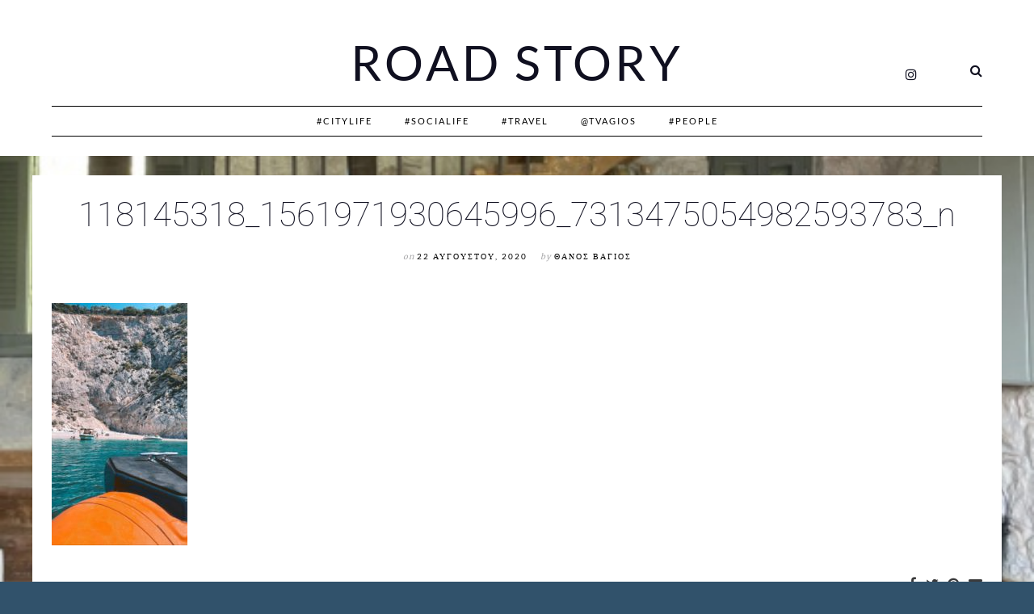

--- FILE ---
content_type: text/html; charset=UTF-8
request_url: https://roadstory.gr/travel-project-%CF%84%CE%BF-%CE%BB%CE%BF%CF%85%CF%84%CF%81%CE%AC%CE%BA%CE%B9-%CE%AD%CF%84%CF%83%CE%B9-%CF%8C%CF%80%CF%89%CF%82-%CF%83%CE%AF%CE%B3%CE%BF%CF%85%CF%81%CE%B1-%CE%B4%CE%B5%CE%BD-%CF%84/118145318_1561971930645996_7313475054982593783_n/
body_size: 20939
content:
<!DOCTYPE html>

<html lang="el">

<head>
	<meta charset="UTF-8">
	<meta name="viewport" content="width=device-width, initial-scale=1">
	<meta name='robots' content='index, follow, max-image-preview:large, max-snippet:-1, max-video-preview:-1' />
	<style>img:is([sizes="auto" i], [sizes^="auto," i]) { contain-intrinsic-size: 3000px 1500px }</style>
	
	<!-- This site is optimized with the Yoast SEO plugin v21.3 - https://yoast.com/wordpress/plugins/seo/ -->
	<title>118145318_1561971930645996_7313475054982593783_n - Road Story</title>
	<link rel="canonical" href="https://roadstory.gr/travel-project-το-λουτράκι-έτσι-όπως-σίγουρα-δεν-τ/118145318_1561971930645996_7313475054982593783_n/" />
	<meta property="og:locale" content="el_GR" />
	<meta property="og:type" content="article" />
	<meta property="og:title" content="118145318_1561971930645996_7313475054982593783_n - Road Story" />
	<meta property="og:url" content="https://roadstory.gr/travel-project-το-λουτράκι-έτσι-όπως-σίγουρα-δεν-τ/118145318_1561971930645996_7313475054982593783_n/" />
	<meta property="og:site_name" content="Road Story" />
	<meta property="article:publisher" content="https://www.facebook.com/roadstory.gr" />
	<meta property="og:image" content="https://roadstory.gr/travel-project-%CF%84%CE%BF-%CE%BB%CE%BF%CF%85%CF%84%CF%81%CE%AC%CE%BA%CE%B9-%CE%AD%CF%84%CF%83%CE%B9-%CF%8C%CF%80%CF%89%CF%82-%CF%83%CE%AF%CE%B3%CE%BF%CF%85%CF%81%CE%B1-%CE%B4%CE%B5%CE%BD-%CF%84/118145318_1561971930645996_7313475054982593783_n" />
	<meta property="og:image:width" content="393" />
	<meta property="og:image:height" content="700" />
	<meta property="og:image:type" content="image/jpeg" />
	<script type="application/ld+json" class="yoast-schema-graph">{"@context":"https://schema.org","@graph":[{"@type":"WebPage","@id":"https://roadstory.gr/travel-project-%CF%84%CE%BF-%CE%BB%CE%BF%CF%85%CF%84%CF%81%CE%AC%CE%BA%CE%B9-%CE%AD%CF%84%CF%83%CE%B9-%CF%8C%CF%80%CF%89%CF%82-%CF%83%CE%AF%CE%B3%CE%BF%CF%85%CF%81%CE%B1-%CE%B4%CE%B5%CE%BD-%CF%84/118145318_1561971930645996_7313475054982593783_n/","url":"https://roadstory.gr/travel-project-%CF%84%CE%BF-%CE%BB%CE%BF%CF%85%CF%84%CF%81%CE%AC%CE%BA%CE%B9-%CE%AD%CF%84%CF%83%CE%B9-%CF%8C%CF%80%CF%89%CF%82-%CF%83%CE%AF%CE%B3%CE%BF%CF%85%CF%81%CE%B1-%CE%B4%CE%B5%CE%BD-%CF%84/118145318_1561971930645996_7313475054982593783_n/","name":"118145318_1561971930645996_7313475054982593783_n - Road Story","isPartOf":{"@id":"https://roadstory.gr/#website"},"primaryImageOfPage":{"@id":"https://roadstory.gr/travel-project-%CF%84%CE%BF-%CE%BB%CE%BF%CF%85%CF%84%CF%81%CE%AC%CE%BA%CE%B9-%CE%AD%CF%84%CF%83%CE%B9-%CF%8C%CF%80%CF%89%CF%82-%CF%83%CE%AF%CE%B3%CE%BF%CF%85%CF%81%CE%B1-%CE%B4%CE%B5%CE%BD-%CF%84/118145318_1561971930645996_7313475054982593783_n/#primaryimage"},"image":{"@id":"https://roadstory.gr/travel-project-%CF%84%CE%BF-%CE%BB%CE%BF%CF%85%CF%84%CF%81%CE%AC%CE%BA%CE%B9-%CE%AD%CF%84%CF%83%CE%B9-%CF%8C%CF%80%CF%89%CF%82-%CF%83%CE%AF%CE%B3%CE%BF%CF%85%CF%81%CE%B1-%CE%B4%CE%B5%CE%BD-%CF%84/118145318_1561971930645996_7313475054982593783_n/#primaryimage"},"thumbnailUrl":"https://roadstory.gr/wp-content/uploads/2020/08/118145318_1561971930645996_7313475054982593783_n.jpg","datePublished":"2020-08-22T14:24:29+00:00","dateModified":"2020-08-22T14:24:29+00:00","breadcrumb":{"@id":"https://roadstory.gr/travel-project-%CF%84%CE%BF-%CE%BB%CE%BF%CF%85%CF%84%CF%81%CE%AC%CE%BA%CE%B9-%CE%AD%CF%84%CF%83%CE%B9-%CF%8C%CF%80%CF%89%CF%82-%CF%83%CE%AF%CE%B3%CE%BF%CF%85%CF%81%CE%B1-%CE%B4%CE%B5%CE%BD-%CF%84/118145318_1561971930645996_7313475054982593783_n/#breadcrumb"},"inLanguage":"el","potentialAction":[{"@type":"ReadAction","target":["https://roadstory.gr/travel-project-%CF%84%CE%BF-%CE%BB%CE%BF%CF%85%CF%84%CF%81%CE%AC%CE%BA%CE%B9-%CE%AD%CF%84%CF%83%CE%B9-%CF%8C%CF%80%CF%89%CF%82-%CF%83%CE%AF%CE%B3%CE%BF%CF%85%CF%81%CE%B1-%CE%B4%CE%B5%CE%BD-%CF%84/118145318_1561971930645996_7313475054982593783_n/"]}]},{"@type":"ImageObject","inLanguage":"el","@id":"https://roadstory.gr/travel-project-%CF%84%CE%BF-%CE%BB%CE%BF%CF%85%CF%84%CF%81%CE%AC%CE%BA%CE%B9-%CE%AD%CF%84%CF%83%CE%B9-%CF%8C%CF%80%CF%89%CF%82-%CF%83%CE%AF%CE%B3%CE%BF%CF%85%CF%81%CE%B1-%CE%B4%CE%B5%CE%BD-%CF%84/118145318_1561971930645996_7313475054982593783_n/#primaryimage","url":"https://roadstory.gr/wp-content/uploads/2020/08/118145318_1561971930645996_7313475054982593783_n.jpg","contentUrl":"https://roadstory.gr/wp-content/uploads/2020/08/118145318_1561971930645996_7313475054982593783_n.jpg","width":393,"height":700},{"@type":"BreadcrumbList","@id":"https://roadstory.gr/travel-project-%CF%84%CE%BF-%CE%BB%CE%BF%CF%85%CF%84%CF%81%CE%AC%CE%BA%CE%B9-%CE%AD%CF%84%CF%83%CE%B9-%CF%8C%CF%80%CF%89%CF%82-%CF%83%CE%AF%CE%B3%CE%BF%CF%85%CF%81%CE%B1-%CE%B4%CE%B5%CE%BD-%CF%84/118145318_1561971930645996_7313475054982593783_n/#breadcrumb","itemListElement":[{"@type":"ListItem","position":1,"name":"Travel Project: Το Λουτράκι έτσι όπως &#8211; σίγουρα &#8211; δεν το έχετε ξαναδεί!","item":"https://roadstory.gr/travel-project-%cf%84%ce%bf-%ce%bb%ce%bf%cf%85%cf%84%cf%81%ce%ac%ce%ba%ce%b9-%ce%ad%cf%84%cf%83%ce%b9-%cf%8c%cf%80%cf%89%cf%82-%cf%83%ce%af%ce%b3%ce%bf%cf%85%cf%81%ce%b1-%ce%b4%ce%b5%ce%bd-%cf%84/"},{"@type":"ListItem","position":2,"name":"118145318_1561971930645996_7313475054982593783_n"}]},{"@type":"WebSite","@id":"https://roadstory.gr/#website","url":"https://roadstory.gr/","name":"Road Story","description":"Ζωή με άποψη by @Tvagios","potentialAction":[{"@type":"SearchAction","target":{"@type":"EntryPoint","urlTemplate":"https://roadstory.gr/?s={search_term_string}"},"query-input":"required name=search_term_string"}],"inLanguage":"el"}]}</script>
	<!-- / Yoast SEO plugin. -->


<link rel="alternate" type="application/rss+xml" title="Ροή RSS &raquo; Road Story" href="https://roadstory.gr/feed/" />
<link rel="alternate" type="application/rss+xml" title="Ροή Σχολίων &raquo; Road Story" href="https://roadstory.gr/comments/feed/" />
<link rel="alternate" type="application/rss+xml" title="Ροή Σχολίων Road Story &raquo; 118145318_1561971930645996_7313475054982593783_n" href="https://roadstory.gr/travel-project-%cf%84%ce%bf-%ce%bb%ce%bf%cf%85%cf%84%cf%81%ce%ac%ce%ba%ce%b9-%ce%ad%cf%84%cf%83%ce%b9-%cf%8c%cf%80%cf%89%cf%82-%cf%83%ce%af%ce%b3%ce%bf%cf%85%cf%81%ce%b1-%ce%b4%ce%b5%ce%bd-%cf%84/118145318_1561971930645996_7313475054982593783_n/feed/" />
		<!-- This site uses the Google Analytics by MonsterInsights plugin v9.6.1 - Using Analytics tracking - https://www.monsterinsights.com/ -->
		<!-- Note: MonsterInsights is not currently configured on this site. The site owner needs to authenticate with Google Analytics in the MonsterInsights settings panel. -->
					<!-- No tracking code set -->
				<!-- / Google Analytics by MonsterInsights -->
		<script type="text/javascript">
/* <![CDATA[ */
window._wpemojiSettings = {"baseUrl":"https:\/\/s.w.org\/images\/core\/emoji\/16.0.1\/72x72\/","ext":".png","svgUrl":"https:\/\/s.w.org\/images\/core\/emoji\/16.0.1\/svg\/","svgExt":".svg","source":{"concatemoji":"https:\/\/roadstory.gr\/wp-includes\/js\/wp-emoji-release.min.js?ver=6.8.3"}};
/*! This file is auto-generated */
!function(s,n){var o,i,e;function c(e){try{var t={supportTests:e,timestamp:(new Date).valueOf()};sessionStorage.setItem(o,JSON.stringify(t))}catch(e){}}function p(e,t,n){e.clearRect(0,0,e.canvas.width,e.canvas.height),e.fillText(t,0,0);var t=new Uint32Array(e.getImageData(0,0,e.canvas.width,e.canvas.height).data),a=(e.clearRect(0,0,e.canvas.width,e.canvas.height),e.fillText(n,0,0),new Uint32Array(e.getImageData(0,0,e.canvas.width,e.canvas.height).data));return t.every(function(e,t){return e===a[t]})}function u(e,t){e.clearRect(0,0,e.canvas.width,e.canvas.height),e.fillText(t,0,0);for(var n=e.getImageData(16,16,1,1),a=0;a<n.data.length;a++)if(0!==n.data[a])return!1;return!0}function f(e,t,n,a){switch(t){case"flag":return n(e,"\ud83c\udff3\ufe0f\u200d\u26a7\ufe0f","\ud83c\udff3\ufe0f\u200b\u26a7\ufe0f")?!1:!n(e,"\ud83c\udde8\ud83c\uddf6","\ud83c\udde8\u200b\ud83c\uddf6")&&!n(e,"\ud83c\udff4\udb40\udc67\udb40\udc62\udb40\udc65\udb40\udc6e\udb40\udc67\udb40\udc7f","\ud83c\udff4\u200b\udb40\udc67\u200b\udb40\udc62\u200b\udb40\udc65\u200b\udb40\udc6e\u200b\udb40\udc67\u200b\udb40\udc7f");case"emoji":return!a(e,"\ud83e\udedf")}return!1}function g(e,t,n,a){var r="undefined"!=typeof WorkerGlobalScope&&self instanceof WorkerGlobalScope?new OffscreenCanvas(300,150):s.createElement("canvas"),o=r.getContext("2d",{willReadFrequently:!0}),i=(o.textBaseline="top",o.font="600 32px Arial",{});return e.forEach(function(e){i[e]=t(o,e,n,a)}),i}function t(e){var t=s.createElement("script");t.src=e,t.defer=!0,s.head.appendChild(t)}"undefined"!=typeof Promise&&(o="wpEmojiSettingsSupports",i=["flag","emoji"],n.supports={everything:!0,everythingExceptFlag:!0},e=new Promise(function(e){s.addEventListener("DOMContentLoaded",e,{once:!0})}),new Promise(function(t){var n=function(){try{var e=JSON.parse(sessionStorage.getItem(o));if("object"==typeof e&&"number"==typeof e.timestamp&&(new Date).valueOf()<e.timestamp+604800&&"object"==typeof e.supportTests)return e.supportTests}catch(e){}return null}();if(!n){if("undefined"!=typeof Worker&&"undefined"!=typeof OffscreenCanvas&&"undefined"!=typeof URL&&URL.createObjectURL&&"undefined"!=typeof Blob)try{var e="postMessage("+g.toString()+"("+[JSON.stringify(i),f.toString(),p.toString(),u.toString()].join(",")+"));",a=new Blob([e],{type:"text/javascript"}),r=new Worker(URL.createObjectURL(a),{name:"wpTestEmojiSupports"});return void(r.onmessage=function(e){c(n=e.data),r.terminate(),t(n)})}catch(e){}c(n=g(i,f,p,u))}t(n)}).then(function(e){for(var t in e)n.supports[t]=e[t],n.supports.everything=n.supports.everything&&n.supports[t],"flag"!==t&&(n.supports.everythingExceptFlag=n.supports.everythingExceptFlag&&n.supports[t]);n.supports.everythingExceptFlag=n.supports.everythingExceptFlag&&!n.supports.flag,n.DOMReady=!1,n.readyCallback=function(){n.DOMReady=!0}}).then(function(){return e}).then(function(){var e;n.supports.everything||(n.readyCallback(),(e=n.source||{}).concatemoji?t(e.concatemoji):e.wpemoji&&e.twemoji&&(t(e.twemoji),t(e.wpemoji)))}))}((window,document),window._wpemojiSettings);
/* ]]> */
</script>
<link rel='stylesheet' id='marni-shortcodes-css' href='https://roadstory.gr/wp-content/plugins/marni-shortcodes/css/shortcodes.css?ver=screen' type='text/css' media='all' />
<link rel='stylesheet' id='sbi_styles-css' href='https://roadstory.gr/wp-content/plugins/instagram-feed/css/sbi-styles.min.css?ver=6.9.1' type='text/css' media='all' />
<style id='wp-emoji-styles-inline-css' type='text/css'>

	img.wp-smiley, img.emoji {
		display: inline !important;
		border: none !important;
		box-shadow: none !important;
		height: 1em !important;
		width: 1em !important;
		margin: 0 0.07em !important;
		vertical-align: -0.1em !important;
		background: none !important;
		padding: 0 !important;
	}
</style>
<link rel='stylesheet' id='wp-block-library-css' href='https://roadstory.gr/wp-includes/css/dist/block-library/style.min.css?ver=6.8.3' type='text/css' media='all' />
<style id='classic-theme-styles-inline-css' type='text/css'>
/*! This file is auto-generated */
.wp-block-button__link{color:#fff;background-color:#32373c;border-radius:9999px;box-shadow:none;text-decoration:none;padding:calc(.667em + 2px) calc(1.333em + 2px);font-size:1.125em}.wp-block-file__button{background:#32373c;color:#fff;text-decoration:none}
</style>
<style id='global-styles-inline-css' type='text/css'>
:root{--wp--preset--aspect-ratio--square: 1;--wp--preset--aspect-ratio--4-3: 4/3;--wp--preset--aspect-ratio--3-4: 3/4;--wp--preset--aspect-ratio--3-2: 3/2;--wp--preset--aspect-ratio--2-3: 2/3;--wp--preset--aspect-ratio--16-9: 16/9;--wp--preset--aspect-ratio--9-16: 9/16;--wp--preset--color--black: #000000;--wp--preset--color--cyan-bluish-gray: #abb8c3;--wp--preset--color--white: #ffffff;--wp--preset--color--pale-pink: #f78da7;--wp--preset--color--vivid-red: #cf2e2e;--wp--preset--color--luminous-vivid-orange: #ff6900;--wp--preset--color--luminous-vivid-amber: #fcb900;--wp--preset--color--light-green-cyan: #7bdcb5;--wp--preset--color--vivid-green-cyan: #00d084;--wp--preset--color--pale-cyan-blue: #8ed1fc;--wp--preset--color--vivid-cyan-blue: #0693e3;--wp--preset--color--vivid-purple: #9b51e0;--wp--preset--color--grey: #a9a9ac;--wp--preset--color--anthracite: #3A3A3B;--wp--preset--color--almostblack: #101020;--wp--preset--gradient--vivid-cyan-blue-to-vivid-purple: linear-gradient(135deg,rgba(6,147,227,1) 0%,rgb(155,81,224) 100%);--wp--preset--gradient--light-green-cyan-to-vivid-green-cyan: linear-gradient(135deg,rgb(122,220,180) 0%,rgb(0,208,130) 100%);--wp--preset--gradient--luminous-vivid-amber-to-luminous-vivid-orange: linear-gradient(135deg,rgba(252,185,0,1) 0%,rgba(255,105,0,1) 100%);--wp--preset--gradient--luminous-vivid-orange-to-vivid-red: linear-gradient(135deg,rgba(255,105,0,1) 0%,rgb(207,46,46) 100%);--wp--preset--gradient--very-light-gray-to-cyan-bluish-gray: linear-gradient(135deg,rgb(238,238,238) 0%,rgb(169,184,195) 100%);--wp--preset--gradient--cool-to-warm-spectrum: linear-gradient(135deg,rgb(74,234,220) 0%,rgb(151,120,209) 20%,rgb(207,42,186) 40%,rgb(238,44,130) 60%,rgb(251,105,98) 80%,rgb(254,248,76) 100%);--wp--preset--gradient--blush-light-purple: linear-gradient(135deg,rgb(255,206,236) 0%,rgb(152,150,240) 100%);--wp--preset--gradient--blush-bordeaux: linear-gradient(135deg,rgb(254,205,165) 0%,rgb(254,45,45) 50%,rgb(107,0,62) 100%);--wp--preset--gradient--luminous-dusk: linear-gradient(135deg,rgb(255,203,112) 0%,rgb(199,81,192) 50%,rgb(65,88,208) 100%);--wp--preset--gradient--pale-ocean: linear-gradient(135deg,rgb(255,245,203) 0%,rgb(182,227,212) 50%,rgb(51,167,181) 100%);--wp--preset--gradient--electric-grass: linear-gradient(135deg,rgb(202,248,128) 0%,rgb(113,206,126) 100%);--wp--preset--gradient--midnight: linear-gradient(135deg,rgb(2,3,129) 0%,rgb(40,116,252) 100%);--wp--preset--font-size--small: 12px;--wp--preset--font-size--medium: 20px;--wp--preset--font-size--large: 36px;--wp--preset--font-size--x-large: 42px;--wp--preset--font-size--regular: 16px;--wp--preset--font-size--larger: 50px;--wp--preset--spacing--20: 0.44rem;--wp--preset--spacing--30: 0.67rem;--wp--preset--spacing--40: 1rem;--wp--preset--spacing--50: 1.5rem;--wp--preset--spacing--60: 2.25rem;--wp--preset--spacing--70: 3.38rem;--wp--preset--spacing--80: 5.06rem;--wp--preset--shadow--natural: 6px 6px 9px rgba(0, 0, 0, 0.2);--wp--preset--shadow--deep: 12px 12px 50px rgba(0, 0, 0, 0.4);--wp--preset--shadow--sharp: 6px 6px 0px rgba(0, 0, 0, 0.2);--wp--preset--shadow--outlined: 6px 6px 0px -3px rgba(255, 255, 255, 1), 6px 6px rgba(0, 0, 0, 1);--wp--preset--shadow--crisp: 6px 6px 0px rgba(0, 0, 0, 1);}:where(.is-layout-flex){gap: 0.5em;}:where(.is-layout-grid){gap: 0.5em;}body .is-layout-flex{display: flex;}.is-layout-flex{flex-wrap: wrap;align-items: center;}.is-layout-flex > :is(*, div){margin: 0;}body .is-layout-grid{display: grid;}.is-layout-grid > :is(*, div){margin: 0;}:where(.wp-block-columns.is-layout-flex){gap: 2em;}:where(.wp-block-columns.is-layout-grid){gap: 2em;}:where(.wp-block-post-template.is-layout-flex){gap: 1.25em;}:where(.wp-block-post-template.is-layout-grid){gap: 1.25em;}.has-black-color{color: var(--wp--preset--color--black) !important;}.has-cyan-bluish-gray-color{color: var(--wp--preset--color--cyan-bluish-gray) !important;}.has-white-color{color: var(--wp--preset--color--white) !important;}.has-pale-pink-color{color: var(--wp--preset--color--pale-pink) !important;}.has-vivid-red-color{color: var(--wp--preset--color--vivid-red) !important;}.has-luminous-vivid-orange-color{color: var(--wp--preset--color--luminous-vivid-orange) !important;}.has-luminous-vivid-amber-color{color: var(--wp--preset--color--luminous-vivid-amber) !important;}.has-light-green-cyan-color{color: var(--wp--preset--color--light-green-cyan) !important;}.has-vivid-green-cyan-color{color: var(--wp--preset--color--vivid-green-cyan) !important;}.has-pale-cyan-blue-color{color: var(--wp--preset--color--pale-cyan-blue) !important;}.has-vivid-cyan-blue-color{color: var(--wp--preset--color--vivid-cyan-blue) !important;}.has-vivid-purple-color{color: var(--wp--preset--color--vivid-purple) !important;}.has-black-background-color{background-color: var(--wp--preset--color--black) !important;}.has-cyan-bluish-gray-background-color{background-color: var(--wp--preset--color--cyan-bluish-gray) !important;}.has-white-background-color{background-color: var(--wp--preset--color--white) !important;}.has-pale-pink-background-color{background-color: var(--wp--preset--color--pale-pink) !important;}.has-vivid-red-background-color{background-color: var(--wp--preset--color--vivid-red) !important;}.has-luminous-vivid-orange-background-color{background-color: var(--wp--preset--color--luminous-vivid-orange) !important;}.has-luminous-vivid-amber-background-color{background-color: var(--wp--preset--color--luminous-vivid-amber) !important;}.has-light-green-cyan-background-color{background-color: var(--wp--preset--color--light-green-cyan) !important;}.has-vivid-green-cyan-background-color{background-color: var(--wp--preset--color--vivid-green-cyan) !important;}.has-pale-cyan-blue-background-color{background-color: var(--wp--preset--color--pale-cyan-blue) !important;}.has-vivid-cyan-blue-background-color{background-color: var(--wp--preset--color--vivid-cyan-blue) !important;}.has-vivid-purple-background-color{background-color: var(--wp--preset--color--vivid-purple) !important;}.has-black-border-color{border-color: var(--wp--preset--color--black) !important;}.has-cyan-bluish-gray-border-color{border-color: var(--wp--preset--color--cyan-bluish-gray) !important;}.has-white-border-color{border-color: var(--wp--preset--color--white) !important;}.has-pale-pink-border-color{border-color: var(--wp--preset--color--pale-pink) !important;}.has-vivid-red-border-color{border-color: var(--wp--preset--color--vivid-red) !important;}.has-luminous-vivid-orange-border-color{border-color: var(--wp--preset--color--luminous-vivid-orange) !important;}.has-luminous-vivid-amber-border-color{border-color: var(--wp--preset--color--luminous-vivid-amber) !important;}.has-light-green-cyan-border-color{border-color: var(--wp--preset--color--light-green-cyan) !important;}.has-vivid-green-cyan-border-color{border-color: var(--wp--preset--color--vivid-green-cyan) !important;}.has-pale-cyan-blue-border-color{border-color: var(--wp--preset--color--pale-cyan-blue) !important;}.has-vivid-cyan-blue-border-color{border-color: var(--wp--preset--color--vivid-cyan-blue) !important;}.has-vivid-purple-border-color{border-color: var(--wp--preset--color--vivid-purple) !important;}.has-vivid-cyan-blue-to-vivid-purple-gradient-background{background: var(--wp--preset--gradient--vivid-cyan-blue-to-vivid-purple) !important;}.has-light-green-cyan-to-vivid-green-cyan-gradient-background{background: var(--wp--preset--gradient--light-green-cyan-to-vivid-green-cyan) !important;}.has-luminous-vivid-amber-to-luminous-vivid-orange-gradient-background{background: var(--wp--preset--gradient--luminous-vivid-amber-to-luminous-vivid-orange) !important;}.has-luminous-vivid-orange-to-vivid-red-gradient-background{background: var(--wp--preset--gradient--luminous-vivid-orange-to-vivid-red) !important;}.has-very-light-gray-to-cyan-bluish-gray-gradient-background{background: var(--wp--preset--gradient--very-light-gray-to-cyan-bluish-gray) !important;}.has-cool-to-warm-spectrum-gradient-background{background: var(--wp--preset--gradient--cool-to-warm-spectrum) !important;}.has-blush-light-purple-gradient-background{background: var(--wp--preset--gradient--blush-light-purple) !important;}.has-blush-bordeaux-gradient-background{background: var(--wp--preset--gradient--blush-bordeaux) !important;}.has-luminous-dusk-gradient-background{background: var(--wp--preset--gradient--luminous-dusk) !important;}.has-pale-ocean-gradient-background{background: var(--wp--preset--gradient--pale-ocean) !important;}.has-electric-grass-gradient-background{background: var(--wp--preset--gradient--electric-grass) !important;}.has-midnight-gradient-background{background: var(--wp--preset--gradient--midnight) !important;}.has-small-font-size{font-size: var(--wp--preset--font-size--small) !important;}.has-medium-font-size{font-size: var(--wp--preset--font-size--medium) !important;}.has-large-font-size{font-size: var(--wp--preset--font-size--large) !important;}.has-x-large-font-size{font-size: var(--wp--preset--font-size--x-large) !important;}
:where(.wp-block-post-template.is-layout-flex){gap: 1.25em;}:where(.wp-block-post-template.is-layout-grid){gap: 1.25em;}
:where(.wp-block-columns.is-layout-flex){gap: 2em;}:where(.wp-block-columns.is-layout-grid){gap: 2em;}
:root :where(.wp-block-pullquote){font-size: 1.5em;line-height: 1.6;}
</style>
<link rel='stylesheet' id='cptch_stylesheet-css' href='https://roadstory.gr/wp-content/plugins/captcha/css/front_end_style.css?ver=4.4.5' type='text/css' media='all' />
<link rel='stylesheet' id='dashicons-css' href='https://roadstory.gr/wp-includes/css/dashicons.min.css?ver=6.8.3' type='text/css' media='all' />
<link rel='stylesheet' id='cptch_desktop_style-css' href='https://roadstory.gr/wp-content/plugins/captcha/css/desktop_style.css?ver=4.4.5' type='text/css' media='all' />
<link rel='stylesheet' id='font-awesome-css' href='https://roadstory.gr/wp-content/themes/marni/fonts/fontawesome/css/font-awesome.min.css?ver=screen' type='text/css' media='all' />
<link rel='stylesheet' id='iconfont-pe-stroke-css' href='https://roadstory.gr/wp-content/themes/marni/fonts/pe-icon-7-stroke/css/pe-icon-7-stroke.css?ver=screen' type='text/css' media='all' />
<link rel='stylesheet' id='iconfont-pe-stroke-helper-css' href='https://roadstory.gr/wp-content/themes/marni/fonts/pe-icon-7-stroke/css/helper.css?ver=screen' type='text/css' media='all' />
<link rel='stylesheet' id='owl-carousel-css' href='https://roadstory.gr/wp-content/themes/marni/css/owl.carousel.min.css?ver=screen' type='text/css' media='all' />
<link rel='stylesheet' id='lightbox-css' href='https://roadstory.gr/wp-content/themes/marni/css/magnific-popup.css?ver=screen' type='text/css' media='all' />
<link rel='stylesheet' id='slicknav-css' href='https://roadstory.gr/wp-content/themes/marni/css/slicknav.css?ver=screen' type='text/css' media='all' />
<link rel='stylesheet' id='marni-style-css' href='https://roadstory.gr/wp-content/themes/marni/style.css?ver=6.8.3' type='text/css' media='all' />
<style id='marni-style-inline-css' type='text/css'>
 
		.menu-logo-centered li.menu-item:nth-child(-n+3),
		.menu-logo-centered li.page-item:nth-child(-n+3) {
	  		order: 0; 
		}

		.menu-logo-centered .menu-item-logo {
		  	order: 1;
			}

		.menu-logo-centered .menu-item,
		.menu-logo-centered .page_item  {
		  	order: 2; 
		}
		
	.promoboxes .overlay-content {
		padding-left: 12px;
		} 
	
	
	.custom-bg-color,
	.no-sidebar .entry-content .alignwide.custom-bg-color,
	.no-sidebar .entry-content .alignfull.custom-bg-color {
			background-color: #31526b;
			}

	
</style>
<script type="text/javascript" src="https://roadstory.gr/wp-includes/js/jquery/jquery.min.js?ver=3.7.1" id="jquery-core-js"></script>
<script type="text/javascript" src="https://roadstory.gr/wp-includes/js/jquery/jquery-migrate.min.js?ver=3.4.1" id="jquery-migrate-js"></script>
<link rel="https://api.w.org/" href="https://roadstory.gr/wp-json/" /><link rel="alternate" title="JSON" type="application/json" href="https://roadstory.gr/wp-json/wp/v2/media/47727" /><link rel="EditURI" type="application/rsd+xml" title="RSD" href="https://roadstory.gr/xmlrpc.php?rsd" />
<meta name="generator" content="WordPress 6.8.3" />
<link rel='shortlink' href='https://roadstory.gr/?p=47727' />
<link rel="alternate" title="oEmbed (JSON)" type="application/json+oembed" href="https://roadstory.gr/wp-json/oembed/1.0/embed?url=https%3A%2F%2Froadstory.gr%2Ftravel-project-%25cf%2584%25ce%25bf-%25ce%25bb%25ce%25bf%25cf%2585%25cf%2584%25cf%2581%25ce%25ac%25ce%25ba%25ce%25b9-%25ce%25ad%25cf%2584%25cf%2583%25ce%25b9-%25cf%258c%25cf%2580%25cf%2589%25cf%2582-%25cf%2583%25ce%25af%25ce%25b3%25ce%25bf%25cf%2585%25cf%2581%25ce%25b1-%25ce%25b4%25ce%25b5%25ce%25bd-%25cf%2584%2F118145318_1561971930645996_7313475054982593783_n%2F" />
<link rel="alternate" title="oEmbed (XML)" type="text/xml+oembed" href="https://roadstory.gr/wp-json/oembed/1.0/embed?url=https%3A%2F%2Froadstory.gr%2Ftravel-project-%25cf%2584%25ce%25bf-%25ce%25bb%25ce%25bf%25cf%2585%25cf%2584%25cf%2581%25ce%25ac%25ce%25ba%25ce%25b9-%25ce%25ad%25cf%2584%25cf%2583%25ce%25b9-%25cf%258c%25cf%2580%25cf%2589%25cf%2582-%25cf%2583%25ce%25af%25ce%25b3%25ce%25bf%25cf%2585%25cf%2581%25ce%25b1-%25ce%25b4%25ce%25b5%25ce%25bd-%25cf%2584%2F118145318_1561971930645996_7313475054982593783_n%2F&#038;format=xml" />
<style type="text/css" id="custom-background-css">
body.custom-background { background-color: #31526b; background-image: url("https://roadstory.gr/wp-content/uploads/2022/02/Θάνος-Βάγιος-Opora-Country-Living.jpg"); background-position: left center; background-size: cover; background-repeat: no-repeat; background-attachment: fixed; }
</style>
			<style type="text/css" id="wp-custom-css">
			.site-title img {
    margin-bottom: -3px;
}


.contentbox-container {
	    background-color: rgba(10,10,20,0.4);	
}

		</style>
		<style id="kirki-inline-styles">.footer-logo img{max-height:40px;}.owl-item, .owl-carousel .owl-stage-outer{height:140px;}.home .post-list .tnail{flex-basis:40%;}.archive .post-list .tnail{flex-basis:40%;}.category-header.overlay{min-height:360px;}.entry-header.overlay{min-height:720px;}.single .site-content.fullwidth-narrow{max-width:1056px;}.footer-info-wrap,.search-field,.widget_recent_comments .comment-author-link,.widget_recent_comments .recentcomments a,body,cite.fn,input,ol,p,select,textarea,ul{font-family:Roboto;font-size:16px;font-weight:300;letter-spacing:0px;line-height:1.75em;}.content-box-wysiwyg.heading,.dropcap,.post-title-small,.wp-block-cover-image-text,h1,h2,h3,h4,h5,h6{font-family:Roboto;font-weight:100;letter-spacing:0px;text-transform:none;}.page-title{font-size:3.125em;line-height:1.1em;}.archive-page-title{font-family:Lato;font-size:3.125em;font-weight:700;letter-spacing:24px;line-height:1.1em;text-transform:uppercase;}.entry-title{font-size:1.618em;line-height:1.3em;}.single .entry-title{font-size:2.618em;line-height:1.2em;}.post-title-small,.wpp-post-title{font-size:1.1em;line-height:1.4em;}h1{font-size:3.125em;line-height:1.1em;}h2{font-size:2.618em;line-height:1.2em;}h3{font-size:1.931em;line-height:1.2em;}h4{font-size:1.618em;line-height:1.75em;}h5{font-size:1.194em;line-height:1.75em;}h6{font-size:1em;line-height:1.75em;}#reply-title,.comments-title,.section-title,.widget-title{font-family:Lato;font-size:0.6em;font-weight:400;letter-spacing:4px;line-height:1em;text-transform:uppercase;}.entry-meta, .post-info, .post-info-small .post-info a, .categories a{font-family:Lato;font-weight:400;letter-spacing:2px;text-transform:uppercase;}.post-date.pretty-date, .popular-post-thumb-small::before, .popular-post-thumb-small::before, li.show-counter .popular-post-text::before{font-family:Lato;font-weight:700;text-transform:uppercase;}.post-info .serif-italic{font-family:Merriweather;font-size:1em;font-weight:400;font-style:italic;letter-spacing:1px;}.post-tag{font-family:Lato;font-size:11px;font-weight:300;font-style:italic;line-height:19px;background-color:#101020;}.post-tag .post-tag-hashtag, .post-tags a, .post-tags a:link, .post-tags a:active, .post-tags a:focus, .post-tags a:visited{color:#ffffff;}.main-navigation ul li a{font-family:Lato;font-size:0.7em;font-weight:400;letter-spacing:2px;text-transform:uppercase;}footer .social-footer a{font-family:Lato;font-size:0.6em;font-weight:300;letter-spacing:1px;text-transform:uppercase;}.footer-info-wrap{font-size:0.7em;letter-spacing:2px;text-transform:uppercase;color:#ffffff;}.button,.button-outline,.wc-proceed-to-checkout,button,input[type="button"],input[type="reset"],input[type="submit"]{font-family:Lato;letter-spacing:2px;text-transform:uppercase;}.wp-caption-text, .wp-block-image figcaption, .wp-block-audio figcaption, .wp-block-video figcaption{font-family:Lato;font-size:0.7em;font-weight:300;letter-spacing:1px;text-transform:uppercase;}label{font-size:0.7em;letter-spacing:2px;text-transform:uppercase;}.woocommerce h1.page-title,.woocommerce-cart h1.page-title,.woocommerce-checkout h1.page-title{font-family:Lato;font-size:36px;font-weight:300;letter-spacing:2px;text-align:center;text-transform:uppercase;}.woocommerce .entry-summary h1.product_title,.woocommerce .product h2.woocommerce-loop-product__title,.woocommerce .product h3,.woocommerce .widget .product-title,.woocommerce .widget_shopping_cart .mini_cart_item a,.woocommerce h2.woocommerce-loop-category__title,.woocommerce-cart td.product-name a{font-family:Lato;font-weight:300;letter-spacing:2px;text-transform:uppercase;}.woocommerce .product h2.woocommerce-loop-product__title,.woocommerce .product h3,.woocommerce h2.woocommerce-loop-category__title{font-size:13px;line-height:1.9em;}.woocommerce .entry-summary h1.product_title{font-size:2em;}body, p, input, select, textarea, .dropcap, .main-navigation ul li a, .main-navigation ul li a:link, .main-navigation ul li a:focus, .main-navigation ul li a:active, .woocommerce-cart .entry-content .woocommerce-cart-form .cart_item a, .woocommerce .price, .entry-meta-single a, .entry-meta-single a:link, .entry-meta-single a:active, .entry-meta-single a:visited{color:#000000;}.comment-text a,.entry-content a:not(.button):not(.wp-block-button__link),.textwidget a{color:#94a08b;}.comment-text a:hover, .blog .post-share i:hover, .post-share a i:hover, .social_widget a i:hover,.entry-content a:not(.button):hover:not(.wp-block-button__link):hover,.widget-area a:hover{color:#a9a9ac;}.post-tag:hover{background-color:#a9a9ac;}h1, h2, h3, h4, h5, h6, h1 a, h2 a, h3 a, h4 a, h5 a, h6 a, h1 a:link, h2 a:link, h3 a:link, h4 a:link, h5 a:link, h6 a:link, .site-title a, .site-title a:link, .site-title a:focus, .site-titlea:active, .site-title a:hover, h1 a:visited, h2 a:visited, h3 a:visited, h4 a:visited, h5 a:visited, h6 a:visited, .post-title-small, .post-title-small a, .single .entry-title, .post-title-small,.wpp-post-title{color:#101020;}h1 a:hover, h2 a:hover, h3 a:hover, h4 a:hover, h5 a:hover, h6 a:hover, .site-title a:hover, .post-title-small:hover, .post-title-small a:hover{color:#d8a720;}.button:not(.button-outline), a.button:not(.button-outline), .reply, .reply-button a, input[type="button"], input[type="reset"], input[type="submit"], .wc-proceed-to-checkout{background-color:#242434;border-color:#242434;}.button:hover, a.button:hover, .reply:hover, .reply-button a:hover, input[type="button"]:hover, input[type="reset"]:hover, input[type="submit"]:hover, .wc-proceed-to-checkout:hover{background-color:#d8a720;border-color:#d8a720;}.button-more.button-outline:hover,.button-outline:hover,a.button.button-outline:hover{background-color:#242434;border-color:#242434;}.button-more.button-outline,.button-outline,a.button.button-outline{color:#242434;border-color:#d8a720;}.slider.dark .entry-meta-bgcolor.has-slider-meta, .home #primary .entry-meta-bgcolor.has-home-meta, .blog #primary .entry-meta-bgcolor.has-home-meta, .archive #primary .entry-meta-bgcolor.has-archive-meta, .search #primary .entry-meta-bgcolor.has-archive-meta, .featured-post .entry-meta-bgcolor{background-color:#101020;}.slider.dark .entry-meta-bgcolor.has-slider-meta, .home #primary .entry-meta-bgcolor.has-home-meta, .blog #primary .entry-meta-bgcolor.has-home-meta, .archive #primary .entry-meta-bgcolor.has-archive-meta, .search #primary .entry-meta-bgcolor.has-archive-meta, .featured-post .entry-meta-bgcolor, .slider.dark .entry-meta-bgcolor.has-slider-meta a, .home #primary .entry-meta-bgcolor.has-home-meta a, .blog #primary .entry-meta-bgcolor.has-home-meta a, .archive #primary .entry-meta-bgcolor.has-archive-meta a, .search #primary .entry-meta-bgcolor.has-archive-meta a, .featured-post .entry-meta-bgcolor a, .slider.dark .entry-meta-bgcolor.has-slider-meta .serif-italic, .home #primary .entry-meta-bgcolor.has-home-meta .serif-italic, .blog #primary .entry-meta-bgcolor.has-home-meta .serif-italic, .archive #primary .entry-meta-bgcolor.has-archive-meta .serif-italic, .search #primary .entry-meta-bgcolor.has-archive-meta .serif-italic, .featured-post .entry-meta-bgcolor .serif-italic{color:#ffffff;}.slider.dark .entry-meta-bgcolor.has-slider-meta a:hover, .home #primary .entry-meta-bgcolor.has-home-meta a:hover, .blog #primary .entry-meta-bgcolor.has-home-meta a:hover, .archive #primary .entry-meta-bgcolor.has-archive-meta a:hover, .search #primary .entry-meta-bgcolor.has-archive-meta a:hover, .featured-post .entry-meta-bgcolor a:hover{color:#ffb5b5;}.topbar{background-color:#101020;}.topbar-content i, .topbar-content a, .topbar .cart-contents:before, .topbar .cart-contents-count, .topbar-content .main-navigation ul li a, .topbar-content .main-navigation ul li a:link, .topbar-content .main-navigation ul li a:focus, .topbar-content .main-navigation ul li a:active{color:#ffffff;}.topbar-content i:hover, .topbar-content a:hover, .cart-contents:hover:before{color:#ffb5b5;}.main-navigation ul li a:hover{color:#d8a720;}.main-navigation .sub-menu,.main-navigation .children{background-color:#101020;}.main-navigation ul.sub-menu li a, .main-navigation ul.children li a{color:#ffffff;}.main-navigation ul.sub-menu li a:hover,.main-navigation ul.children li a:hover{color:#ffb5b5;}.comment-text li:before,.entry-content li:before{color:#b9b9bc;}.footer-wrap{background-color:#101020;}.footer-info-wrap a:hover{color:#ffb5b5;}.top-image-wrap{min-height:540px;}.top-image-content{font-size:68px;font-weight:400;letter-spacing:12px;line-height:1;text-transform:uppercase;color:#101020;background:rgba(32, 32, 36, 0);}.promoboxes .overlay-content{font-family:Lato;font-size:1em;font-weight:300;letter-spacing:6px;line-height:1.5em;text-transform:uppercase;color:#ffffff;background:rgba(32, 32, 36, 0);}.promoboxes .color-overlay{background:rgba(32, 32, 36, 0.12);}@media (max-width: 767px){.text-logo .site-title, .text-logo .site-title a{font-size:1.6em;}.archive-page-title{font-size:2.618em;line-height:1.3em;letter-spacing:8px;}}/* cyrillic-ext */
@font-face {
  font-family: 'Roboto';
  font-style: normal;
  font-weight: 100;
  font-stretch: 100%;
  font-display: swap;
  src: url(https://roadstory.gr/wp-content/fonts/roboto/KFO7CnqEu92Fr1ME7kSn66aGLdTylUAMa3GUBGEe.woff2) format('woff2');
  unicode-range: U+0460-052F, U+1C80-1C8A, U+20B4, U+2DE0-2DFF, U+A640-A69F, U+FE2E-FE2F;
}
/* cyrillic */
@font-face {
  font-family: 'Roboto';
  font-style: normal;
  font-weight: 100;
  font-stretch: 100%;
  font-display: swap;
  src: url(https://roadstory.gr/wp-content/fonts/roboto/KFO7CnqEu92Fr1ME7kSn66aGLdTylUAMa3iUBGEe.woff2) format('woff2');
  unicode-range: U+0301, U+0400-045F, U+0490-0491, U+04B0-04B1, U+2116;
}
/* greek-ext */
@font-face {
  font-family: 'Roboto';
  font-style: normal;
  font-weight: 100;
  font-stretch: 100%;
  font-display: swap;
  src: url(https://roadstory.gr/wp-content/fonts/roboto/KFO7CnqEu92Fr1ME7kSn66aGLdTylUAMa3CUBGEe.woff2) format('woff2');
  unicode-range: U+1F00-1FFF;
}
/* greek */
@font-face {
  font-family: 'Roboto';
  font-style: normal;
  font-weight: 100;
  font-stretch: 100%;
  font-display: swap;
  src: url(https://roadstory.gr/wp-content/fonts/roboto/KFO7CnqEu92Fr1ME7kSn66aGLdTylUAMa3-UBGEe.woff2) format('woff2');
  unicode-range: U+0370-0377, U+037A-037F, U+0384-038A, U+038C, U+038E-03A1, U+03A3-03FF;
}
/* math */
@font-face {
  font-family: 'Roboto';
  font-style: normal;
  font-weight: 100;
  font-stretch: 100%;
  font-display: swap;
  src: url(https://roadstory.gr/wp-content/fonts/roboto/KFO7CnqEu92Fr1ME7kSn66aGLdTylUAMawCUBGEe.woff2) format('woff2');
  unicode-range: U+0302-0303, U+0305, U+0307-0308, U+0310, U+0312, U+0315, U+031A, U+0326-0327, U+032C, U+032F-0330, U+0332-0333, U+0338, U+033A, U+0346, U+034D, U+0391-03A1, U+03A3-03A9, U+03B1-03C9, U+03D1, U+03D5-03D6, U+03F0-03F1, U+03F4-03F5, U+2016-2017, U+2034-2038, U+203C, U+2040, U+2043, U+2047, U+2050, U+2057, U+205F, U+2070-2071, U+2074-208E, U+2090-209C, U+20D0-20DC, U+20E1, U+20E5-20EF, U+2100-2112, U+2114-2115, U+2117-2121, U+2123-214F, U+2190, U+2192, U+2194-21AE, U+21B0-21E5, U+21F1-21F2, U+21F4-2211, U+2213-2214, U+2216-22FF, U+2308-230B, U+2310, U+2319, U+231C-2321, U+2336-237A, U+237C, U+2395, U+239B-23B7, U+23D0, U+23DC-23E1, U+2474-2475, U+25AF, U+25B3, U+25B7, U+25BD, U+25C1, U+25CA, U+25CC, U+25FB, U+266D-266F, U+27C0-27FF, U+2900-2AFF, U+2B0E-2B11, U+2B30-2B4C, U+2BFE, U+3030, U+FF5B, U+FF5D, U+1D400-1D7FF, U+1EE00-1EEFF;
}
/* symbols */
@font-face {
  font-family: 'Roboto';
  font-style: normal;
  font-weight: 100;
  font-stretch: 100%;
  font-display: swap;
  src: url(https://roadstory.gr/wp-content/fonts/roboto/KFO7CnqEu92Fr1ME7kSn66aGLdTylUAMaxKUBGEe.woff2) format('woff2');
  unicode-range: U+0001-000C, U+000E-001F, U+007F-009F, U+20DD-20E0, U+20E2-20E4, U+2150-218F, U+2190, U+2192, U+2194-2199, U+21AF, U+21E6-21F0, U+21F3, U+2218-2219, U+2299, U+22C4-22C6, U+2300-243F, U+2440-244A, U+2460-24FF, U+25A0-27BF, U+2800-28FF, U+2921-2922, U+2981, U+29BF, U+29EB, U+2B00-2BFF, U+4DC0-4DFF, U+FFF9-FFFB, U+10140-1018E, U+10190-1019C, U+101A0, U+101D0-101FD, U+102E0-102FB, U+10E60-10E7E, U+1D2C0-1D2D3, U+1D2E0-1D37F, U+1F000-1F0FF, U+1F100-1F1AD, U+1F1E6-1F1FF, U+1F30D-1F30F, U+1F315, U+1F31C, U+1F31E, U+1F320-1F32C, U+1F336, U+1F378, U+1F37D, U+1F382, U+1F393-1F39F, U+1F3A7-1F3A8, U+1F3AC-1F3AF, U+1F3C2, U+1F3C4-1F3C6, U+1F3CA-1F3CE, U+1F3D4-1F3E0, U+1F3ED, U+1F3F1-1F3F3, U+1F3F5-1F3F7, U+1F408, U+1F415, U+1F41F, U+1F426, U+1F43F, U+1F441-1F442, U+1F444, U+1F446-1F449, U+1F44C-1F44E, U+1F453, U+1F46A, U+1F47D, U+1F4A3, U+1F4B0, U+1F4B3, U+1F4B9, U+1F4BB, U+1F4BF, U+1F4C8-1F4CB, U+1F4D6, U+1F4DA, U+1F4DF, U+1F4E3-1F4E6, U+1F4EA-1F4ED, U+1F4F7, U+1F4F9-1F4FB, U+1F4FD-1F4FE, U+1F503, U+1F507-1F50B, U+1F50D, U+1F512-1F513, U+1F53E-1F54A, U+1F54F-1F5FA, U+1F610, U+1F650-1F67F, U+1F687, U+1F68D, U+1F691, U+1F694, U+1F698, U+1F6AD, U+1F6B2, U+1F6B9-1F6BA, U+1F6BC, U+1F6C6-1F6CF, U+1F6D3-1F6D7, U+1F6E0-1F6EA, U+1F6F0-1F6F3, U+1F6F7-1F6FC, U+1F700-1F7FF, U+1F800-1F80B, U+1F810-1F847, U+1F850-1F859, U+1F860-1F887, U+1F890-1F8AD, U+1F8B0-1F8BB, U+1F8C0-1F8C1, U+1F900-1F90B, U+1F93B, U+1F946, U+1F984, U+1F996, U+1F9E9, U+1FA00-1FA6F, U+1FA70-1FA7C, U+1FA80-1FA89, U+1FA8F-1FAC6, U+1FACE-1FADC, U+1FADF-1FAE9, U+1FAF0-1FAF8, U+1FB00-1FBFF;
}
/* vietnamese */
@font-face {
  font-family: 'Roboto';
  font-style: normal;
  font-weight: 100;
  font-stretch: 100%;
  font-display: swap;
  src: url(https://roadstory.gr/wp-content/fonts/roboto/KFO7CnqEu92Fr1ME7kSn66aGLdTylUAMa3OUBGEe.woff2) format('woff2');
  unicode-range: U+0102-0103, U+0110-0111, U+0128-0129, U+0168-0169, U+01A0-01A1, U+01AF-01B0, U+0300-0301, U+0303-0304, U+0308-0309, U+0323, U+0329, U+1EA0-1EF9, U+20AB;
}
/* latin-ext */
@font-face {
  font-family: 'Roboto';
  font-style: normal;
  font-weight: 100;
  font-stretch: 100%;
  font-display: swap;
  src: url(https://roadstory.gr/wp-content/fonts/roboto/KFO7CnqEu92Fr1ME7kSn66aGLdTylUAMa3KUBGEe.woff2) format('woff2');
  unicode-range: U+0100-02BA, U+02BD-02C5, U+02C7-02CC, U+02CE-02D7, U+02DD-02FF, U+0304, U+0308, U+0329, U+1D00-1DBF, U+1E00-1E9F, U+1EF2-1EFF, U+2020, U+20A0-20AB, U+20AD-20C0, U+2113, U+2C60-2C7F, U+A720-A7FF;
}
/* latin */
@font-face {
  font-family: 'Roboto';
  font-style: normal;
  font-weight: 100;
  font-stretch: 100%;
  font-display: swap;
  src: url(https://roadstory.gr/wp-content/fonts/roboto/KFO7CnqEu92Fr1ME7kSn66aGLdTylUAMa3yUBA.woff2) format('woff2');
  unicode-range: U+0000-00FF, U+0131, U+0152-0153, U+02BB-02BC, U+02C6, U+02DA, U+02DC, U+0304, U+0308, U+0329, U+2000-206F, U+20AC, U+2122, U+2191, U+2193, U+2212, U+2215, U+FEFF, U+FFFD;
}
/* cyrillic-ext */
@font-face {
  font-family: 'Roboto';
  font-style: normal;
  font-weight: 300;
  font-stretch: 100%;
  font-display: swap;
  src: url(https://roadstory.gr/wp-content/fonts/roboto/KFO7CnqEu92Fr1ME7kSn66aGLdTylUAMa3GUBGEe.woff2) format('woff2');
  unicode-range: U+0460-052F, U+1C80-1C8A, U+20B4, U+2DE0-2DFF, U+A640-A69F, U+FE2E-FE2F;
}
/* cyrillic */
@font-face {
  font-family: 'Roboto';
  font-style: normal;
  font-weight: 300;
  font-stretch: 100%;
  font-display: swap;
  src: url(https://roadstory.gr/wp-content/fonts/roboto/KFO7CnqEu92Fr1ME7kSn66aGLdTylUAMa3iUBGEe.woff2) format('woff2');
  unicode-range: U+0301, U+0400-045F, U+0490-0491, U+04B0-04B1, U+2116;
}
/* greek-ext */
@font-face {
  font-family: 'Roboto';
  font-style: normal;
  font-weight: 300;
  font-stretch: 100%;
  font-display: swap;
  src: url(https://roadstory.gr/wp-content/fonts/roboto/KFO7CnqEu92Fr1ME7kSn66aGLdTylUAMa3CUBGEe.woff2) format('woff2');
  unicode-range: U+1F00-1FFF;
}
/* greek */
@font-face {
  font-family: 'Roboto';
  font-style: normal;
  font-weight: 300;
  font-stretch: 100%;
  font-display: swap;
  src: url(https://roadstory.gr/wp-content/fonts/roboto/KFO7CnqEu92Fr1ME7kSn66aGLdTylUAMa3-UBGEe.woff2) format('woff2');
  unicode-range: U+0370-0377, U+037A-037F, U+0384-038A, U+038C, U+038E-03A1, U+03A3-03FF;
}
/* math */
@font-face {
  font-family: 'Roboto';
  font-style: normal;
  font-weight: 300;
  font-stretch: 100%;
  font-display: swap;
  src: url(https://roadstory.gr/wp-content/fonts/roboto/KFO7CnqEu92Fr1ME7kSn66aGLdTylUAMawCUBGEe.woff2) format('woff2');
  unicode-range: U+0302-0303, U+0305, U+0307-0308, U+0310, U+0312, U+0315, U+031A, U+0326-0327, U+032C, U+032F-0330, U+0332-0333, U+0338, U+033A, U+0346, U+034D, U+0391-03A1, U+03A3-03A9, U+03B1-03C9, U+03D1, U+03D5-03D6, U+03F0-03F1, U+03F4-03F5, U+2016-2017, U+2034-2038, U+203C, U+2040, U+2043, U+2047, U+2050, U+2057, U+205F, U+2070-2071, U+2074-208E, U+2090-209C, U+20D0-20DC, U+20E1, U+20E5-20EF, U+2100-2112, U+2114-2115, U+2117-2121, U+2123-214F, U+2190, U+2192, U+2194-21AE, U+21B0-21E5, U+21F1-21F2, U+21F4-2211, U+2213-2214, U+2216-22FF, U+2308-230B, U+2310, U+2319, U+231C-2321, U+2336-237A, U+237C, U+2395, U+239B-23B7, U+23D0, U+23DC-23E1, U+2474-2475, U+25AF, U+25B3, U+25B7, U+25BD, U+25C1, U+25CA, U+25CC, U+25FB, U+266D-266F, U+27C0-27FF, U+2900-2AFF, U+2B0E-2B11, U+2B30-2B4C, U+2BFE, U+3030, U+FF5B, U+FF5D, U+1D400-1D7FF, U+1EE00-1EEFF;
}
/* symbols */
@font-face {
  font-family: 'Roboto';
  font-style: normal;
  font-weight: 300;
  font-stretch: 100%;
  font-display: swap;
  src: url(https://roadstory.gr/wp-content/fonts/roboto/KFO7CnqEu92Fr1ME7kSn66aGLdTylUAMaxKUBGEe.woff2) format('woff2');
  unicode-range: U+0001-000C, U+000E-001F, U+007F-009F, U+20DD-20E0, U+20E2-20E4, U+2150-218F, U+2190, U+2192, U+2194-2199, U+21AF, U+21E6-21F0, U+21F3, U+2218-2219, U+2299, U+22C4-22C6, U+2300-243F, U+2440-244A, U+2460-24FF, U+25A0-27BF, U+2800-28FF, U+2921-2922, U+2981, U+29BF, U+29EB, U+2B00-2BFF, U+4DC0-4DFF, U+FFF9-FFFB, U+10140-1018E, U+10190-1019C, U+101A0, U+101D0-101FD, U+102E0-102FB, U+10E60-10E7E, U+1D2C0-1D2D3, U+1D2E0-1D37F, U+1F000-1F0FF, U+1F100-1F1AD, U+1F1E6-1F1FF, U+1F30D-1F30F, U+1F315, U+1F31C, U+1F31E, U+1F320-1F32C, U+1F336, U+1F378, U+1F37D, U+1F382, U+1F393-1F39F, U+1F3A7-1F3A8, U+1F3AC-1F3AF, U+1F3C2, U+1F3C4-1F3C6, U+1F3CA-1F3CE, U+1F3D4-1F3E0, U+1F3ED, U+1F3F1-1F3F3, U+1F3F5-1F3F7, U+1F408, U+1F415, U+1F41F, U+1F426, U+1F43F, U+1F441-1F442, U+1F444, U+1F446-1F449, U+1F44C-1F44E, U+1F453, U+1F46A, U+1F47D, U+1F4A3, U+1F4B0, U+1F4B3, U+1F4B9, U+1F4BB, U+1F4BF, U+1F4C8-1F4CB, U+1F4D6, U+1F4DA, U+1F4DF, U+1F4E3-1F4E6, U+1F4EA-1F4ED, U+1F4F7, U+1F4F9-1F4FB, U+1F4FD-1F4FE, U+1F503, U+1F507-1F50B, U+1F50D, U+1F512-1F513, U+1F53E-1F54A, U+1F54F-1F5FA, U+1F610, U+1F650-1F67F, U+1F687, U+1F68D, U+1F691, U+1F694, U+1F698, U+1F6AD, U+1F6B2, U+1F6B9-1F6BA, U+1F6BC, U+1F6C6-1F6CF, U+1F6D3-1F6D7, U+1F6E0-1F6EA, U+1F6F0-1F6F3, U+1F6F7-1F6FC, U+1F700-1F7FF, U+1F800-1F80B, U+1F810-1F847, U+1F850-1F859, U+1F860-1F887, U+1F890-1F8AD, U+1F8B0-1F8BB, U+1F8C0-1F8C1, U+1F900-1F90B, U+1F93B, U+1F946, U+1F984, U+1F996, U+1F9E9, U+1FA00-1FA6F, U+1FA70-1FA7C, U+1FA80-1FA89, U+1FA8F-1FAC6, U+1FACE-1FADC, U+1FADF-1FAE9, U+1FAF0-1FAF8, U+1FB00-1FBFF;
}
/* vietnamese */
@font-face {
  font-family: 'Roboto';
  font-style: normal;
  font-weight: 300;
  font-stretch: 100%;
  font-display: swap;
  src: url(https://roadstory.gr/wp-content/fonts/roboto/KFO7CnqEu92Fr1ME7kSn66aGLdTylUAMa3OUBGEe.woff2) format('woff2');
  unicode-range: U+0102-0103, U+0110-0111, U+0128-0129, U+0168-0169, U+01A0-01A1, U+01AF-01B0, U+0300-0301, U+0303-0304, U+0308-0309, U+0323, U+0329, U+1EA0-1EF9, U+20AB;
}
/* latin-ext */
@font-face {
  font-family: 'Roboto';
  font-style: normal;
  font-weight: 300;
  font-stretch: 100%;
  font-display: swap;
  src: url(https://roadstory.gr/wp-content/fonts/roboto/KFO7CnqEu92Fr1ME7kSn66aGLdTylUAMa3KUBGEe.woff2) format('woff2');
  unicode-range: U+0100-02BA, U+02BD-02C5, U+02C7-02CC, U+02CE-02D7, U+02DD-02FF, U+0304, U+0308, U+0329, U+1D00-1DBF, U+1E00-1E9F, U+1EF2-1EFF, U+2020, U+20A0-20AB, U+20AD-20C0, U+2113, U+2C60-2C7F, U+A720-A7FF;
}
/* latin */
@font-face {
  font-family: 'Roboto';
  font-style: normal;
  font-weight: 300;
  font-stretch: 100%;
  font-display: swap;
  src: url(https://roadstory.gr/wp-content/fonts/roboto/KFO7CnqEu92Fr1ME7kSn66aGLdTylUAMa3yUBA.woff2) format('woff2');
  unicode-range: U+0000-00FF, U+0131, U+0152-0153, U+02BB-02BC, U+02C6, U+02DA, U+02DC, U+0304, U+0308, U+0329, U+2000-206F, U+20AC, U+2122, U+2191, U+2193, U+2212, U+2215, U+FEFF, U+FFFD;
}/* latin-ext */
@font-face {
  font-family: 'Lato';
  font-style: italic;
  font-weight: 300;
  font-display: swap;
  src: url(https://roadstory.gr/wp-content/fonts/lato/S6u_w4BMUTPHjxsI9w2_FQft1dw.woff2) format('woff2');
  unicode-range: U+0100-02BA, U+02BD-02C5, U+02C7-02CC, U+02CE-02D7, U+02DD-02FF, U+0304, U+0308, U+0329, U+1D00-1DBF, U+1E00-1E9F, U+1EF2-1EFF, U+2020, U+20A0-20AB, U+20AD-20C0, U+2113, U+2C60-2C7F, U+A720-A7FF;
}
/* latin */
@font-face {
  font-family: 'Lato';
  font-style: italic;
  font-weight: 300;
  font-display: swap;
  src: url(https://roadstory.gr/wp-content/fonts/lato/S6u_w4BMUTPHjxsI9w2_Gwft.woff2) format('woff2');
  unicode-range: U+0000-00FF, U+0131, U+0152-0153, U+02BB-02BC, U+02C6, U+02DA, U+02DC, U+0304, U+0308, U+0329, U+2000-206F, U+20AC, U+2122, U+2191, U+2193, U+2212, U+2215, U+FEFF, U+FFFD;
}
/* latin-ext */
@font-face {
  font-family: 'Lato';
  font-style: normal;
  font-weight: 300;
  font-display: swap;
  src: url(https://roadstory.gr/wp-content/fonts/lato/S6u9w4BMUTPHh7USSwaPGR_p.woff2) format('woff2');
  unicode-range: U+0100-02BA, U+02BD-02C5, U+02C7-02CC, U+02CE-02D7, U+02DD-02FF, U+0304, U+0308, U+0329, U+1D00-1DBF, U+1E00-1E9F, U+1EF2-1EFF, U+2020, U+20A0-20AB, U+20AD-20C0, U+2113, U+2C60-2C7F, U+A720-A7FF;
}
/* latin */
@font-face {
  font-family: 'Lato';
  font-style: normal;
  font-weight: 300;
  font-display: swap;
  src: url(https://roadstory.gr/wp-content/fonts/lato/S6u9w4BMUTPHh7USSwiPGQ.woff2) format('woff2');
  unicode-range: U+0000-00FF, U+0131, U+0152-0153, U+02BB-02BC, U+02C6, U+02DA, U+02DC, U+0304, U+0308, U+0329, U+2000-206F, U+20AC, U+2122, U+2191, U+2193, U+2212, U+2215, U+FEFF, U+FFFD;
}
/* latin-ext */
@font-face {
  font-family: 'Lato';
  font-style: normal;
  font-weight: 400;
  font-display: swap;
  src: url(https://roadstory.gr/wp-content/fonts/lato/S6uyw4BMUTPHjxAwXjeu.woff2) format('woff2');
  unicode-range: U+0100-02BA, U+02BD-02C5, U+02C7-02CC, U+02CE-02D7, U+02DD-02FF, U+0304, U+0308, U+0329, U+1D00-1DBF, U+1E00-1E9F, U+1EF2-1EFF, U+2020, U+20A0-20AB, U+20AD-20C0, U+2113, U+2C60-2C7F, U+A720-A7FF;
}
/* latin */
@font-face {
  font-family: 'Lato';
  font-style: normal;
  font-weight: 400;
  font-display: swap;
  src: url(https://roadstory.gr/wp-content/fonts/lato/S6uyw4BMUTPHjx4wXg.woff2) format('woff2');
  unicode-range: U+0000-00FF, U+0131, U+0152-0153, U+02BB-02BC, U+02C6, U+02DA, U+02DC, U+0304, U+0308, U+0329, U+2000-206F, U+20AC, U+2122, U+2191, U+2193, U+2212, U+2215, U+FEFF, U+FFFD;
}
/* latin-ext */
@font-face {
  font-family: 'Lato';
  font-style: normal;
  font-weight: 700;
  font-display: swap;
  src: url(https://roadstory.gr/wp-content/fonts/lato/S6u9w4BMUTPHh6UVSwaPGR_p.woff2) format('woff2');
  unicode-range: U+0100-02BA, U+02BD-02C5, U+02C7-02CC, U+02CE-02D7, U+02DD-02FF, U+0304, U+0308, U+0329, U+1D00-1DBF, U+1E00-1E9F, U+1EF2-1EFF, U+2020, U+20A0-20AB, U+20AD-20C0, U+2113, U+2C60-2C7F, U+A720-A7FF;
}
/* latin */
@font-face {
  font-family: 'Lato';
  font-style: normal;
  font-weight: 700;
  font-display: swap;
  src: url(https://roadstory.gr/wp-content/fonts/lato/S6u9w4BMUTPHh6UVSwiPGQ.woff2) format('woff2');
  unicode-range: U+0000-00FF, U+0131, U+0152-0153, U+02BB-02BC, U+02C6, U+02DA, U+02DC, U+0304, U+0308, U+0329, U+2000-206F, U+20AC, U+2122, U+2191, U+2193, U+2212, U+2215, U+FEFF, U+FFFD;
}/* cyrillic-ext */
@font-face {
  font-family: 'Merriweather';
  font-style: normal;
  font-weight: 400;
  font-stretch: 100%;
  font-display: swap;
  src: url(https://roadstory.gr/wp-content/fonts/merriweather/u-4D0qyriQwlOrhSvowK_l5UcA6zuSYEqOzpPe3HOZJ5eX1WtLaQwmYiScCmDxhtNOKl8yDr3icaGV31GvU.woff2) format('woff2');
  unicode-range: U+0460-052F, U+1C80-1C8A, U+20B4, U+2DE0-2DFF, U+A640-A69F, U+FE2E-FE2F;
}
/* cyrillic */
@font-face {
  font-family: 'Merriweather';
  font-style: normal;
  font-weight: 400;
  font-stretch: 100%;
  font-display: swap;
  src: url(https://roadstory.gr/wp-content/fonts/merriweather/u-4D0qyriQwlOrhSvowK_l5UcA6zuSYEqOzpPe3HOZJ5eX1WtLaQwmYiScCmDxhtNOKl8yDr3icaEF31GvU.woff2) format('woff2');
  unicode-range: U+0301, U+0400-045F, U+0490-0491, U+04B0-04B1, U+2116;
}
/* vietnamese */
@font-face {
  font-family: 'Merriweather';
  font-style: normal;
  font-weight: 400;
  font-stretch: 100%;
  font-display: swap;
  src: url(https://roadstory.gr/wp-content/fonts/merriweather/u-4D0qyriQwlOrhSvowK_l5UcA6zuSYEqOzpPe3HOZJ5eX1WtLaQwmYiScCmDxhtNOKl8yDr3icaG131GvU.woff2) format('woff2');
  unicode-range: U+0102-0103, U+0110-0111, U+0128-0129, U+0168-0169, U+01A0-01A1, U+01AF-01B0, U+0300-0301, U+0303-0304, U+0308-0309, U+0323, U+0329, U+1EA0-1EF9, U+20AB;
}
/* latin-ext */
@font-face {
  font-family: 'Merriweather';
  font-style: normal;
  font-weight: 400;
  font-stretch: 100%;
  font-display: swap;
  src: url(https://roadstory.gr/wp-content/fonts/merriweather/u-4D0qyriQwlOrhSvowK_l5UcA6zuSYEqOzpPe3HOZJ5eX1WtLaQwmYiScCmDxhtNOKl8yDr3icaGl31GvU.woff2) format('woff2');
  unicode-range: U+0100-02BA, U+02BD-02C5, U+02C7-02CC, U+02CE-02D7, U+02DD-02FF, U+0304, U+0308, U+0329, U+1D00-1DBF, U+1E00-1E9F, U+1EF2-1EFF, U+2020, U+20A0-20AB, U+20AD-20C0, U+2113, U+2C60-2C7F, U+A720-A7FF;
}
/* latin */
@font-face {
  font-family: 'Merriweather';
  font-style: normal;
  font-weight: 400;
  font-stretch: 100%;
  font-display: swap;
  src: url(https://roadstory.gr/wp-content/fonts/merriweather/u-4D0qyriQwlOrhSvowK_l5UcA6zuSYEqOzpPe3HOZJ5eX1WtLaQwmYiScCmDxhtNOKl8yDr3icaFF31.woff2) format('woff2');
  unicode-range: U+0000-00FF, U+0131, U+0152-0153, U+02BB-02BC, U+02C6, U+02DA, U+02DC, U+0304, U+0308, U+0329, U+2000-206F, U+20AC, U+2122, U+2191, U+2193, U+2212, U+2215, U+FEFF, U+FFFD;
}/* cyrillic-ext */
@font-face {
  font-family: 'Roboto';
  font-style: normal;
  font-weight: 100;
  font-stretch: 100%;
  font-display: swap;
  src: url(https://roadstory.gr/wp-content/fonts/roboto/KFO7CnqEu92Fr1ME7kSn66aGLdTylUAMa3GUBGEe.woff2) format('woff2');
  unicode-range: U+0460-052F, U+1C80-1C8A, U+20B4, U+2DE0-2DFF, U+A640-A69F, U+FE2E-FE2F;
}
/* cyrillic */
@font-face {
  font-family: 'Roboto';
  font-style: normal;
  font-weight: 100;
  font-stretch: 100%;
  font-display: swap;
  src: url(https://roadstory.gr/wp-content/fonts/roboto/KFO7CnqEu92Fr1ME7kSn66aGLdTylUAMa3iUBGEe.woff2) format('woff2');
  unicode-range: U+0301, U+0400-045F, U+0490-0491, U+04B0-04B1, U+2116;
}
/* greek-ext */
@font-face {
  font-family: 'Roboto';
  font-style: normal;
  font-weight: 100;
  font-stretch: 100%;
  font-display: swap;
  src: url(https://roadstory.gr/wp-content/fonts/roboto/KFO7CnqEu92Fr1ME7kSn66aGLdTylUAMa3CUBGEe.woff2) format('woff2');
  unicode-range: U+1F00-1FFF;
}
/* greek */
@font-face {
  font-family: 'Roboto';
  font-style: normal;
  font-weight: 100;
  font-stretch: 100%;
  font-display: swap;
  src: url(https://roadstory.gr/wp-content/fonts/roboto/KFO7CnqEu92Fr1ME7kSn66aGLdTylUAMa3-UBGEe.woff2) format('woff2');
  unicode-range: U+0370-0377, U+037A-037F, U+0384-038A, U+038C, U+038E-03A1, U+03A3-03FF;
}
/* math */
@font-face {
  font-family: 'Roboto';
  font-style: normal;
  font-weight: 100;
  font-stretch: 100%;
  font-display: swap;
  src: url(https://roadstory.gr/wp-content/fonts/roboto/KFO7CnqEu92Fr1ME7kSn66aGLdTylUAMawCUBGEe.woff2) format('woff2');
  unicode-range: U+0302-0303, U+0305, U+0307-0308, U+0310, U+0312, U+0315, U+031A, U+0326-0327, U+032C, U+032F-0330, U+0332-0333, U+0338, U+033A, U+0346, U+034D, U+0391-03A1, U+03A3-03A9, U+03B1-03C9, U+03D1, U+03D5-03D6, U+03F0-03F1, U+03F4-03F5, U+2016-2017, U+2034-2038, U+203C, U+2040, U+2043, U+2047, U+2050, U+2057, U+205F, U+2070-2071, U+2074-208E, U+2090-209C, U+20D0-20DC, U+20E1, U+20E5-20EF, U+2100-2112, U+2114-2115, U+2117-2121, U+2123-214F, U+2190, U+2192, U+2194-21AE, U+21B0-21E5, U+21F1-21F2, U+21F4-2211, U+2213-2214, U+2216-22FF, U+2308-230B, U+2310, U+2319, U+231C-2321, U+2336-237A, U+237C, U+2395, U+239B-23B7, U+23D0, U+23DC-23E1, U+2474-2475, U+25AF, U+25B3, U+25B7, U+25BD, U+25C1, U+25CA, U+25CC, U+25FB, U+266D-266F, U+27C0-27FF, U+2900-2AFF, U+2B0E-2B11, U+2B30-2B4C, U+2BFE, U+3030, U+FF5B, U+FF5D, U+1D400-1D7FF, U+1EE00-1EEFF;
}
/* symbols */
@font-face {
  font-family: 'Roboto';
  font-style: normal;
  font-weight: 100;
  font-stretch: 100%;
  font-display: swap;
  src: url(https://roadstory.gr/wp-content/fonts/roboto/KFO7CnqEu92Fr1ME7kSn66aGLdTylUAMaxKUBGEe.woff2) format('woff2');
  unicode-range: U+0001-000C, U+000E-001F, U+007F-009F, U+20DD-20E0, U+20E2-20E4, U+2150-218F, U+2190, U+2192, U+2194-2199, U+21AF, U+21E6-21F0, U+21F3, U+2218-2219, U+2299, U+22C4-22C6, U+2300-243F, U+2440-244A, U+2460-24FF, U+25A0-27BF, U+2800-28FF, U+2921-2922, U+2981, U+29BF, U+29EB, U+2B00-2BFF, U+4DC0-4DFF, U+FFF9-FFFB, U+10140-1018E, U+10190-1019C, U+101A0, U+101D0-101FD, U+102E0-102FB, U+10E60-10E7E, U+1D2C0-1D2D3, U+1D2E0-1D37F, U+1F000-1F0FF, U+1F100-1F1AD, U+1F1E6-1F1FF, U+1F30D-1F30F, U+1F315, U+1F31C, U+1F31E, U+1F320-1F32C, U+1F336, U+1F378, U+1F37D, U+1F382, U+1F393-1F39F, U+1F3A7-1F3A8, U+1F3AC-1F3AF, U+1F3C2, U+1F3C4-1F3C6, U+1F3CA-1F3CE, U+1F3D4-1F3E0, U+1F3ED, U+1F3F1-1F3F3, U+1F3F5-1F3F7, U+1F408, U+1F415, U+1F41F, U+1F426, U+1F43F, U+1F441-1F442, U+1F444, U+1F446-1F449, U+1F44C-1F44E, U+1F453, U+1F46A, U+1F47D, U+1F4A3, U+1F4B0, U+1F4B3, U+1F4B9, U+1F4BB, U+1F4BF, U+1F4C8-1F4CB, U+1F4D6, U+1F4DA, U+1F4DF, U+1F4E3-1F4E6, U+1F4EA-1F4ED, U+1F4F7, U+1F4F9-1F4FB, U+1F4FD-1F4FE, U+1F503, U+1F507-1F50B, U+1F50D, U+1F512-1F513, U+1F53E-1F54A, U+1F54F-1F5FA, U+1F610, U+1F650-1F67F, U+1F687, U+1F68D, U+1F691, U+1F694, U+1F698, U+1F6AD, U+1F6B2, U+1F6B9-1F6BA, U+1F6BC, U+1F6C6-1F6CF, U+1F6D3-1F6D7, U+1F6E0-1F6EA, U+1F6F0-1F6F3, U+1F6F7-1F6FC, U+1F700-1F7FF, U+1F800-1F80B, U+1F810-1F847, U+1F850-1F859, U+1F860-1F887, U+1F890-1F8AD, U+1F8B0-1F8BB, U+1F8C0-1F8C1, U+1F900-1F90B, U+1F93B, U+1F946, U+1F984, U+1F996, U+1F9E9, U+1FA00-1FA6F, U+1FA70-1FA7C, U+1FA80-1FA89, U+1FA8F-1FAC6, U+1FACE-1FADC, U+1FADF-1FAE9, U+1FAF0-1FAF8, U+1FB00-1FBFF;
}
/* vietnamese */
@font-face {
  font-family: 'Roboto';
  font-style: normal;
  font-weight: 100;
  font-stretch: 100%;
  font-display: swap;
  src: url(https://roadstory.gr/wp-content/fonts/roboto/KFO7CnqEu92Fr1ME7kSn66aGLdTylUAMa3OUBGEe.woff2) format('woff2');
  unicode-range: U+0102-0103, U+0110-0111, U+0128-0129, U+0168-0169, U+01A0-01A1, U+01AF-01B0, U+0300-0301, U+0303-0304, U+0308-0309, U+0323, U+0329, U+1EA0-1EF9, U+20AB;
}
/* latin-ext */
@font-face {
  font-family: 'Roboto';
  font-style: normal;
  font-weight: 100;
  font-stretch: 100%;
  font-display: swap;
  src: url(https://roadstory.gr/wp-content/fonts/roboto/KFO7CnqEu92Fr1ME7kSn66aGLdTylUAMa3KUBGEe.woff2) format('woff2');
  unicode-range: U+0100-02BA, U+02BD-02C5, U+02C7-02CC, U+02CE-02D7, U+02DD-02FF, U+0304, U+0308, U+0329, U+1D00-1DBF, U+1E00-1E9F, U+1EF2-1EFF, U+2020, U+20A0-20AB, U+20AD-20C0, U+2113, U+2C60-2C7F, U+A720-A7FF;
}
/* latin */
@font-face {
  font-family: 'Roboto';
  font-style: normal;
  font-weight: 100;
  font-stretch: 100%;
  font-display: swap;
  src: url(https://roadstory.gr/wp-content/fonts/roboto/KFO7CnqEu92Fr1ME7kSn66aGLdTylUAMa3yUBA.woff2) format('woff2');
  unicode-range: U+0000-00FF, U+0131, U+0152-0153, U+02BB-02BC, U+02C6, U+02DA, U+02DC, U+0304, U+0308, U+0329, U+2000-206F, U+20AC, U+2122, U+2191, U+2193, U+2212, U+2215, U+FEFF, U+FFFD;
}
/* cyrillic-ext */
@font-face {
  font-family: 'Roboto';
  font-style: normal;
  font-weight: 300;
  font-stretch: 100%;
  font-display: swap;
  src: url(https://roadstory.gr/wp-content/fonts/roboto/KFO7CnqEu92Fr1ME7kSn66aGLdTylUAMa3GUBGEe.woff2) format('woff2');
  unicode-range: U+0460-052F, U+1C80-1C8A, U+20B4, U+2DE0-2DFF, U+A640-A69F, U+FE2E-FE2F;
}
/* cyrillic */
@font-face {
  font-family: 'Roboto';
  font-style: normal;
  font-weight: 300;
  font-stretch: 100%;
  font-display: swap;
  src: url(https://roadstory.gr/wp-content/fonts/roboto/KFO7CnqEu92Fr1ME7kSn66aGLdTylUAMa3iUBGEe.woff2) format('woff2');
  unicode-range: U+0301, U+0400-045F, U+0490-0491, U+04B0-04B1, U+2116;
}
/* greek-ext */
@font-face {
  font-family: 'Roboto';
  font-style: normal;
  font-weight: 300;
  font-stretch: 100%;
  font-display: swap;
  src: url(https://roadstory.gr/wp-content/fonts/roboto/KFO7CnqEu92Fr1ME7kSn66aGLdTylUAMa3CUBGEe.woff2) format('woff2');
  unicode-range: U+1F00-1FFF;
}
/* greek */
@font-face {
  font-family: 'Roboto';
  font-style: normal;
  font-weight: 300;
  font-stretch: 100%;
  font-display: swap;
  src: url(https://roadstory.gr/wp-content/fonts/roboto/KFO7CnqEu92Fr1ME7kSn66aGLdTylUAMa3-UBGEe.woff2) format('woff2');
  unicode-range: U+0370-0377, U+037A-037F, U+0384-038A, U+038C, U+038E-03A1, U+03A3-03FF;
}
/* math */
@font-face {
  font-family: 'Roboto';
  font-style: normal;
  font-weight: 300;
  font-stretch: 100%;
  font-display: swap;
  src: url(https://roadstory.gr/wp-content/fonts/roboto/KFO7CnqEu92Fr1ME7kSn66aGLdTylUAMawCUBGEe.woff2) format('woff2');
  unicode-range: U+0302-0303, U+0305, U+0307-0308, U+0310, U+0312, U+0315, U+031A, U+0326-0327, U+032C, U+032F-0330, U+0332-0333, U+0338, U+033A, U+0346, U+034D, U+0391-03A1, U+03A3-03A9, U+03B1-03C9, U+03D1, U+03D5-03D6, U+03F0-03F1, U+03F4-03F5, U+2016-2017, U+2034-2038, U+203C, U+2040, U+2043, U+2047, U+2050, U+2057, U+205F, U+2070-2071, U+2074-208E, U+2090-209C, U+20D0-20DC, U+20E1, U+20E5-20EF, U+2100-2112, U+2114-2115, U+2117-2121, U+2123-214F, U+2190, U+2192, U+2194-21AE, U+21B0-21E5, U+21F1-21F2, U+21F4-2211, U+2213-2214, U+2216-22FF, U+2308-230B, U+2310, U+2319, U+231C-2321, U+2336-237A, U+237C, U+2395, U+239B-23B7, U+23D0, U+23DC-23E1, U+2474-2475, U+25AF, U+25B3, U+25B7, U+25BD, U+25C1, U+25CA, U+25CC, U+25FB, U+266D-266F, U+27C0-27FF, U+2900-2AFF, U+2B0E-2B11, U+2B30-2B4C, U+2BFE, U+3030, U+FF5B, U+FF5D, U+1D400-1D7FF, U+1EE00-1EEFF;
}
/* symbols */
@font-face {
  font-family: 'Roboto';
  font-style: normal;
  font-weight: 300;
  font-stretch: 100%;
  font-display: swap;
  src: url(https://roadstory.gr/wp-content/fonts/roboto/KFO7CnqEu92Fr1ME7kSn66aGLdTylUAMaxKUBGEe.woff2) format('woff2');
  unicode-range: U+0001-000C, U+000E-001F, U+007F-009F, U+20DD-20E0, U+20E2-20E4, U+2150-218F, U+2190, U+2192, U+2194-2199, U+21AF, U+21E6-21F0, U+21F3, U+2218-2219, U+2299, U+22C4-22C6, U+2300-243F, U+2440-244A, U+2460-24FF, U+25A0-27BF, U+2800-28FF, U+2921-2922, U+2981, U+29BF, U+29EB, U+2B00-2BFF, U+4DC0-4DFF, U+FFF9-FFFB, U+10140-1018E, U+10190-1019C, U+101A0, U+101D0-101FD, U+102E0-102FB, U+10E60-10E7E, U+1D2C0-1D2D3, U+1D2E0-1D37F, U+1F000-1F0FF, U+1F100-1F1AD, U+1F1E6-1F1FF, U+1F30D-1F30F, U+1F315, U+1F31C, U+1F31E, U+1F320-1F32C, U+1F336, U+1F378, U+1F37D, U+1F382, U+1F393-1F39F, U+1F3A7-1F3A8, U+1F3AC-1F3AF, U+1F3C2, U+1F3C4-1F3C6, U+1F3CA-1F3CE, U+1F3D4-1F3E0, U+1F3ED, U+1F3F1-1F3F3, U+1F3F5-1F3F7, U+1F408, U+1F415, U+1F41F, U+1F426, U+1F43F, U+1F441-1F442, U+1F444, U+1F446-1F449, U+1F44C-1F44E, U+1F453, U+1F46A, U+1F47D, U+1F4A3, U+1F4B0, U+1F4B3, U+1F4B9, U+1F4BB, U+1F4BF, U+1F4C8-1F4CB, U+1F4D6, U+1F4DA, U+1F4DF, U+1F4E3-1F4E6, U+1F4EA-1F4ED, U+1F4F7, U+1F4F9-1F4FB, U+1F4FD-1F4FE, U+1F503, U+1F507-1F50B, U+1F50D, U+1F512-1F513, U+1F53E-1F54A, U+1F54F-1F5FA, U+1F610, U+1F650-1F67F, U+1F687, U+1F68D, U+1F691, U+1F694, U+1F698, U+1F6AD, U+1F6B2, U+1F6B9-1F6BA, U+1F6BC, U+1F6C6-1F6CF, U+1F6D3-1F6D7, U+1F6E0-1F6EA, U+1F6F0-1F6F3, U+1F6F7-1F6FC, U+1F700-1F7FF, U+1F800-1F80B, U+1F810-1F847, U+1F850-1F859, U+1F860-1F887, U+1F890-1F8AD, U+1F8B0-1F8BB, U+1F8C0-1F8C1, U+1F900-1F90B, U+1F93B, U+1F946, U+1F984, U+1F996, U+1F9E9, U+1FA00-1FA6F, U+1FA70-1FA7C, U+1FA80-1FA89, U+1FA8F-1FAC6, U+1FACE-1FADC, U+1FADF-1FAE9, U+1FAF0-1FAF8, U+1FB00-1FBFF;
}
/* vietnamese */
@font-face {
  font-family: 'Roboto';
  font-style: normal;
  font-weight: 300;
  font-stretch: 100%;
  font-display: swap;
  src: url(https://roadstory.gr/wp-content/fonts/roboto/KFO7CnqEu92Fr1ME7kSn66aGLdTylUAMa3OUBGEe.woff2) format('woff2');
  unicode-range: U+0102-0103, U+0110-0111, U+0128-0129, U+0168-0169, U+01A0-01A1, U+01AF-01B0, U+0300-0301, U+0303-0304, U+0308-0309, U+0323, U+0329, U+1EA0-1EF9, U+20AB;
}
/* latin-ext */
@font-face {
  font-family: 'Roboto';
  font-style: normal;
  font-weight: 300;
  font-stretch: 100%;
  font-display: swap;
  src: url(https://roadstory.gr/wp-content/fonts/roboto/KFO7CnqEu92Fr1ME7kSn66aGLdTylUAMa3KUBGEe.woff2) format('woff2');
  unicode-range: U+0100-02BA, U+02BD-02C5, U+02C7-02CC, U+02CE-02D7, U+02DD-02FF, U+0304, U+0308, U+0329, U+1D00-1DBF, U+1E00-1E9F, U+1EF2-1EFF, U+2020, U+20A0-20AB, U+20AD-20C0, U+2113, U+2C60-2C7F, U+A720-A7FF;
}
/* latin */
@font-face {
  font-family: 'Roboto';
  font-style: normal;
  font-weight: 300;
  font-stretch: 100%;
  font-display: swap;
  src: url(https://roadstory.gr/wp-content/fonts/roboto/KFO7CnqEu92Fr1ME7kSn66aGLdTylUAMa3yUBA.woff2) format('woff2');
  unicode-range: U+0000-00FF, U+0131, U+0152-0153, U+02BB-02BC, U+02C6, U+02DA, U+02DC, U+0304, U+0308, U+0329, U+2000-206F, U+20AC, U+2122, U+2191, U+2193, U+2212, U+2215, U+FEFF, U+FFFD;
}/* latin-ext */
@font-face {
  font-family: 'Lato';
  font-style: italic;
  font-weight: 300;
  font-display: swap;
  src: url(https://roadstory.gr/wp-content/fonts/lato/S6u_w4BMUTPHjxsI9w2_FQft1dw.woff2) format('woff2');
  unicode-range: U+0100-02BA, U+02BD-02C5, U+02C7-02CC, U+02CE-02D7, U+02DD-02FF, U+0304, U+0308, U+0329, U+1D00-1DBF, U+1E00-1E9F, U+1EF2-1EFF, U+2020, U+20A0-20AB, U+20AD-20C0, U+2113, U+2C60-2C7F, U+A720-A7FF;
}
/* latin */
@font-face {
  font-family: 'Lato';
  font-style: italic;
  font-weight: 300;
  font-display: swap;
  src: url(https://roadstory.gr/wp-content/fonts/lato/S6u_w4BMUTPHjxsI9w2_Gwft.woff2) format('woff2');
  unicode-range: U+0000-00FF, U+0131, U+0152-0153, U+02BB-02BC, U+02C6, U+02DA, U+02DC, U+0304, U+0308, U+0329, U+2000-206F, U+20AC, U+2122, U+2191, U+2193, U+2212, U+2215, U+FEFF, U+FFFD;
}
/* latin-ext */
@font-face {
  font-family: 'Lato';
  font-style: normal;
  font-weight: 300;
  font-display: swap;
  src: url(https://roadstory.gr/wp-content/fonts/lato/S6u9w4BMUTPHh7USSwaPGR_p.woff2) format('woff2');
  unicode-range: U+0100-02BA, U+02BD-02C5, U+02C7-02CC, U+02CE-02D7, U+02DD-02FF, U+0304, U+0308, U+0329, U+1D00-1DBF, U+1E00-1E9F, U+1EF2-1EFF, U+2020, U+20A0-20AB, U+20AD-20C0, U+2113, U+2C60-2C7F, U+A720-A7FF;
}
/* latin */
@font-face {
  font-family: 'Lato';
  font-style: normal;
  font-weight: 300;
  font-display: swap;
  src: url(https://roadstory.gr/wp-content/fonts/lato/S6u9w4BMUTPHh7USSwiPGQ.woff2) format('woff2');
  unicode-range: U+0000-00FF, U+0131, U+0152-0153, U+02BB-02BC, U+02C6, U+02DA, U+02DC, U+0304, U+0308, U+0329, U+2000-206F, U+20AC, U+2122, U+2191, U+2193, U+2212, U+2215, U+FEFF, U+FFFD;
}
/* latin-ext */
@font-face {
  font-family: 'Lato';
  font-style: normal;
  font-weight: 400;
  font-display: swap;
  src: url(https://roadstory.gr/wp-content/fonts/lato/S6uyw4BMUTPHjxAwXjeu.woff2) format('woff2');
  unicode-range: U+0100-02BA, U+02BD-02C5, U+02C7-02CC, U+02CE-02D7, U+02DD-02FF, U+0304, U+0308, U+0329, U+1D00-1DBF, U+1E00-1E9F, U+1EF2-1EFF, U+2020, U+20A0-20AB, U+20AD-20C0, U+2113, U+2C60-2C7F, U+A720-A7FF;
}
/* latin */
@font-face {
  font-family: 'Lato';
  font-style: normal;
  font-weight: 400;
  font-display: swap;
  src: url(https://roadstory.gr/wp-content/fonts/lato/S6uyw4BMUTPHjx4wXg.woff2) format('woff2');
  unicode-range: U+0000-00FF, U+0131, U+0152-0153, U+02BB-02BC, U+02C6, U+02DA, U+02DC, U+0304, U+0308, U+0329, U+2000-206F, U+20AC, U+2122, U+2191, U+2193, U+2212, U+2215, U+FEFF, U+FFFD;
}
/* latin-ext */
@font-face {
  font-family: 'Lato';
  font-style: normal;
  font-weight: 700;
  font-display: swap;
  src: url(https://roadstory.gr/wp-content/fonts/lato/S6u9w4BMUTPHh6UVSwaPGR_p.woff2) format('woff2');
  unicode-range: U+0100-02BA, U+02BD-02C5, U+02C7-02CC, U+02CE-02D7, U+02DD-02FF, U+0304, U+0308, U+0329, U+1D00-1DBF, U+1E00-1E9F, U+1EF2-1EFF, U+2020, U+20A0-20AB, U+20AD-20C0, U+2113, U+2C60-2C7F, U+A720-A7FF;
}
/* latin */
@font-face {
  font-family: 'Lato';
  font-style: normal;
  font-weight: 700;
  font-display: swap;
  src: url(https://roadstory.gr/wp-content/fonts/lato/S6u9w4BMUTPHh6UVSwiPGQ.woff2) format('woff2');
  unicode-range: U+0000-00FF, U+0131, U+0152-0153, U+02BB-02BC, U+02C6, U+02DA, U+02DC, U+0304, U+0308, U+0329, U+2000-206F, U+20AC, U+2122, U+2191, U+2193, U+2212, U+2215, U+FEFF, U+FFFD;
}/* cyrillic-ext */
@font-face {
  font-family: 'Merriweather';
  font-style: normal;
  font-weight: 400;
  font-stretch: 100%;
  font-display: swap;
  src: url(https://roadstory.gr/wp-content/fonts/merriweather/u-4D0qyriQwlOrhSvowK_l5UcA6zuSYEqOzpPe3HOZJ5eX1WtLaQwmYiScCmDxhtNOKl8yDr3icaGV31GvU.woff2) format('woff2');
  unicode-range: U+0460-052F, U+1C80-1C8A, U+20B4, U+2DE0-2DFF, U+A640-A69F, U+FE2E-FE2F;
}
/* cyrillic */
@font-face {
  font-family: 'Merriweather';
  font-style: normal;
  font-weight: 400;
  font-stretch: 100%;
  font-display: swap;
  src: url(https://roadstory.gr/wp-content/fonts/merriweather/u-4D0qyriQwlOrhSvowK_l5UcA6zuSYEqOzpPe3HOZJ5eX1WtLaQwmYiScCmDxhtNOKl8yDr3icaEF31GvU.woff2) format('woff2');
  unicode-range: U+0301, U+0400-045F, U+0490-0491, U+04B0-04B1, U+2116;
}
/* vietnamese */
@font-face {
  font-family: 'Merriweather';
  font-style: normal;
  font-weight: 400;
  font-stretch: 100%;
  font-display: swap;
  src: url(https://roadstory.gr/wp-content/fonts/merriweather/u-4D0qyriQwlOrhSvowK_l5UcA6zuSYEqOzpPe3HOZJ5eX1WtLaQwmYiScCmDxhtNOKl8yDr3icaG131GvU.woff2) format('woff2');
  unicode-range: U+0102-0103, U+0110-0111, U+0128-0129, U+0168-0169, U+01A0-01A1, U+01AF-01B0, U+0300-0301, U+0303-0304, U+0308-0309, U+0323, U+0329, U+1EA0-1EF9, U+20AB;
}
/* latin-ext */
@font-face {
  font-family: 'Merriweather';
  font-style: normal;
  font-weight: 400;
  font-stretch: 100%;
  font-display: swap;
  src: url(https://roadstory.gr/wp-content/fonts/merriweather/u-4D0qyriQwlOrhSvowK_l5UcA6zuSYEqOzpPe3HOZJ5eX1WtLaQwmYiScCmDxhtNOKl8yDr3icaGl31GvU.woff2) format('woff2');
  unicode-range: U+0100-02BA, U+02BD-02C5, U+02C7-02CC, U+02CE-02D7, U+02DD-02FF, U+0304, U+0308, U+0329, U+1D00-1DBF, U+1E00-1E9F, U+1EF2-1EFF, U+2020, U+20A0-20AB, U+20AD-20C0, U+2113, U+2C60-2C7F, U+A720-A7FF;
}
/* latin */
@font-face {
  font-family: 'Merriweather';
  font-style: normal;
  font-weight: 400;
  font-stretch: 100%;
  font-display: swap;
  src: url(https://roadstory.gr/wp-content/fonts/merriweather/u-4D0qyriQwlOrhSvowK_l5UcA6zuSYEqOzpPe3HOZJ5eX1WtLaQwmYiScCmDxhtNOKl8yDr3icaFF31.woff2) format('woff2');
  unicode-range: U+0000-00FF, U+0131, U+0152-0153, U+02BB-02BC, U+02C6, U+02DA, U+02DC, U+0304, U+0308, U+0329, U+2000-206F, U+20AC, U+2122, U+2191, U+2193, U+2212, U+2215, U+FEFF, U+FFFD;
}/* cyrillic-ext */
@font-face {
  font-family: 'Roboto';
  font-style: normal;
  font-weight: 100;
  font-stretch: 100%;
  font-display: swap;
  src: url(https://roadstory.gr/wp-content/fonts/roboto/KFO7CnqEu92Fr1ME7kSn66aGLdTylUAMa3GUBGEe.woff2) format('woff2');
  unicode-range: U+0460-052F, U+1C80-1C8A, U+20B4, U+2DE0-2DFF, U+A640-A69F, U+FE2E-FE2F;
}
/* cyrillic */
@font-face {
  font-family: 'Roboto';
  font-style: normal;
  font-weight: 100;
  font-stretch: 100%;
  font-display: swap;
  src: url(https://roadstory.gr/wp-content/fonts/roboto/KFO7CnqEu92Fr1ME7kSn66aGLdTylUAMa3iUBGEe.woff2) format('woff2');
  unicode-range: U+0301, U+0400-045F, U+0490-0491, U+04B0-04B1, U+2116;
}
/* greek-ext */
@font-face {
  font-family: 'Roboto';
  font-style: normal;
  font-weight: 100;
  font-stretch: 100%;
  font-display: swap;
  src: url(https://roadstory.gr/wp-content/fonts/roboto/KFO7CnqEu92Fr1ME7kSn66aGLdTylUAMa3CUBGEe.woff2) format('woff2');
  unicode-range: U+1F00-1FFF;
}
/* greek */
@font-face {
  font-family: 'Roboto';
  font-style: normal;
  font-weight: 100;
  font-stretch: 100%;
  font-display: swap;
  src: url(https://roadstory.gr/wp-content/fonts/roboto/KFO7CnqEu92Fr1ME7kSn66aGLdTylUAMa3-UBGEe.woff2) format('woff2');
  unicode-range: U+0370-0377, U+037A-037F, U+0384-038A, U+038C, U+038E-03A1, U+03A3-03FF;
}
/* math */
@font-face {
  font-family: 'Roboto';
  font-style: normal;
  font-weight: 100;
  font-stretch: 100%;
  font-display: swap;
  src: url(https://roadstory.gr/wp-content/fonts/roboto/KFO7CnqEu92Fr1ME7kSn66aGLdTylUAMawCUBGEe.woff2) format('woff2');
  unicode-range: U+0302-0303, U+0305, U+0307-0308, U+0310, U+0312, U+0315, U+031A, U+0326-0327, U+032C, U+032F-0330, U+0332-0333, U+0338, U+033A, U+0346, U+034D, U+0391-03A1, U+03A3-03A9, U+03B1-03C9, U+03D1, U+03D5-03D6, U+03F0-03F1, U+03F4-03F5, U+2016-2017, U+2034-2038, U+203C, U+2040, U+2043, U+2047, U+2050, U+2057, U+205F, U+2070-2071, U+2074-208E, U+2090-209C, U+20D0-20DC, U+20E1, U+20E5-20EF, U+2100-2112, U+2114-2115, U+2117-2121, U+2123-214F, U+2190, U+2192, U+2194-21AE, U+21B0-21E5, U+21F1-21F2, U+21F4-2211, U+2213-2214, U+2216-22FF, U+2308-230B, U+2310, U+2319, U+231C-2321, U+2336-237A, U+237C, U+2395, U+239B-23B7, U+23D0, U+23DC-23E1, U+2474-2475, U+25AF, U+25B3, U+25B7, U+25BD, U+25C1, U+25CA, U+25CC, U+25FB, U+266D-266F, U+27C0-27FF, U+2900-2AFF, U+2B0E-2B11, U+2B30-2B4C, U+2BFE, U+3030, U+FF5B, U+FF5D, U+1D400-1D7FF, U+1EE00-1EEFF;
}
/* symbols */
@font-face {
  font-family: 'Roboto';
  font-style: normal;
  font-weight: 100;
  font-stretch: 100%;
  font-display: swap;
  src: url(https://roadstory.gr/wp-content/fonts/roboto/KFO7CnqEu92Fr1ME7kSn66aGLdTylUAMaxKUBGEe.woff2) format('woff2');
  unicode-range: U+0001-000C, U+000E-001F, U+007F-009F, U+20DD-20E0, U+20E2-20E4, U+2150-218F, U+2190, U+2192, U+2194-2199, U+21AF, U+21E6-21F0, U+21F3, U+2218-2219, U+2299, U+22C4-22C6, U+2300-243F, U+2440-244A, U+2460-24FF, U+25A0-27BF, U+2800-28FF, U+2921-2922, U+2981, U+29BF, U+29EB, U+2B00-2BFF, U+4DC0-4DFF, U+FFF9-FFFB, U+10140-1018E, U+10190-1019C, U+101A0, U+101D0-101FD, U+102E0-102FB, U+10E60-10E7E, U+1D2C0-1D2D3, U+1D2E0-1D37F, U+1F000-1F0FF, U+1F100-1F1AD, U+1F1E6-1F1FF, U+1F30D-1F30F, U+1F315, U+1F31C, U+1F31E, U+1F320-1F32C, U+1F336, U+1F378, U+1F37D, U+1F382, U+1F393-1F39F, U+1F3A7-1F3A8, U+1F3AC-1F3AF, U+1F3C2, U+1F3C4-1F3C6, U+1F3CA-1F3CE, U+1F3D4-1F3E0, U+1F3ED, U+1F3F1-1F3F3, U+1F3F5-1F3F7, U+1F408, U+1F415, U+1F41F, U+1F426, U+1F43F, U+1F441-1F442, U+1F444, U+1F446-1F449, U+1F44C-1F44E, U+1F453, U+1F46A, U+1F47D, U+1F4A3, U+1F4B0, U+1F4B3, U+1F4B9, U+1F4BB, U+1F4BF, U+1F4C8-1F4CB, U+1F4D6, U+1F4DA, U+1F4DF, U+1F4E3-1F4E6, U+1F4EA-1F4ED, U+1F4F7, U+1F4F9-1F4FB, U+1F4FD-1F4FE, U+1F503, U+1F507-1F50B, U+1F50D, U+1F512-1F513, U+1F53E-1F54A, U+1F54F-1F5FA, U+1F610, U+1F650-1F67F, U+1F687, U+1F68D, U+1F691, U+1F694, U+1F698, U+1F6AD, U+1F6B2, U+1F6B9-1F6BA, U+1F6BC, U+1F6C6-1F6CF, U+1F6D3-1F6D7, U+1F6E0-1F6EA, U+1F6F0-1F6F3, U+1F6F7-1F6FC, U+1F700-1F7FF, U+1F800-1F80B, U+1F810-1F847, U+1F850-1F859, U+1F860-1F887, U+1F890-1F8AD, U+1F8B0-1F8BB, U+1F8C0-1F8C1, U+1F900-1F90B, U+1F93B, U+1F946, U+1F984, U+1F996, U+1F9E9, U+1FA00-1FA6F, U+1FA70-1FA7C, U+1FA80-1FA89, U+1FA8F-1FAC6, U+1FACE-1FADC, U+1FADF-1FAE9, U+1FAF0-1FAF8, U+1FB00-1FBFF;
}
/* vietnamese */
@font-face {
  font-family: 'Roboto';
  font-style: normal;
  font-weight: 100;
  font-stretch: 100%;
  font-display: swap;
  src: url(https://roadstory.gr/wp-content/fonts/roboto/KFO7CnqEu92Fr1ME7kSn66aGLdTylUAMa3OUBGEe.woff2) format('woff2');
  unicode-range: U+0102-0103, U+0110-0111, U+0128-0129, U+0168-0169, U+01A0-01A1, U+01AF-01B0, U+0300-0301, U+0303-0304, U+0308-0309, U+0323, U+0329, U+1EA0-1EF9, U+20AB;
}
/* latin-ext */
@font-face {
  font-family: 'Roboto';
  font-style: normal;
  font-weight: 100;
  font-stretch: 100%;
  font-display: swap;
  src: url(https://roadstory.gr/wp-content/fonts/roboto/KFO7CnqEu92Fr1ME7kSn66aGLdTylUAMa3KUBGEe.woff2) format('woff2');
  unicode-range: U+0100-02BA, U+02BD-02C5, U+02C7-02CC, U+02CE-02D7, U+02DD-02FF, U+0304, U+0308, U+0329, U+1D00-1DBF, U+1E00-1E9F, U+1EF2-1EFF, U+2020, U+20A0-20AB, U+20AD-20C0, U+2113, U+2C60-2C7F, U+A720-A7FF;
}
/* latin */
@font-face {
  font-family: 'Roboto';
  font-style: normal;
  font-weight: 100;
  font-stretch: 100%;
  font-display: swap;
  src: url(https://roadstory.gr/wp-content/fonts/roboto/KFO7CnqEu92Fr1ME7kSn66aGLdTylUAMa3yUBA.woff2) format('woff2');
  unicode-range: U+0000-00FF, U+0131, U+0152-0153, U+02BB-02BC, U+02C6, U+02DA, U+02DC, U+0304, U+0308, U+0329, U+2000-206F, U+20AC, U+2122, U+2191, U+2193, U+2212, U+2215, U+FEFF, U+FFFD;
}
/* cyrillic-ext */
@font-face {
  font-family: 'Roboto';
  font-style: normal;
  font-weight: 300;
  font-stretch: 100%;
  font-display: swap;
  src: url(https://roadstory.gr/wp-content/fonts/roboto/KFO7CnqEu92Fr1ME7kSn66aGLdTylUAMa3GUBGEe.woff2) format('woff2');
  unicode-range: U+0460-052F, U+1C80-1C8A, U+20B4, U+2DE0-2DFF, U+A640-A69F, U+FE2E-FE2F;
}
/* cyrillic */
@font-face {
  font-family: 'Roboto';
  font-style: normal;
  font-weight: 300;
  font-stretch: 100%;
  font-display: swap;
  src: url(https://roadstory.gr/wp-content/fonts/roboto/KFO7CnqEu92Fr1ME7kSn66aGLdTylUAMa3iUBGEe.woff2) format('woff2');
  unicode-range: U+0301, U+0400-045F, U+0490-0491, U+04B0-04B1, U+2116;
}
/* greek-ext */
@font-face {
  font-family: 'Roboto';
  font-style: normal;
  font-weight: 300;
  font-stretch: 100%;
  font-display: swap;
  src: url(https://roadstory.gr/wp-content/fonts/roboto/KFO7CnqEu92Fr1ME7kSn66aGLdTylUAMa3CUBGEe.woff2) format('woff2');
  unicode-range: U+1F00-1FFF;
}
/* greek */
@font-face {
  font-family: 'Roboto';
  font-style: normal;
  font-weight: 300;
  font-stretch: 100%;
  font-display: swap;
  src: url(https://roadstory.gr/wp-content/fonts/roboto/KFO7CnqEu92Fr1ME7kSn66aGLdTylUAMa3-UBGEe.woff2) format('woff2');
  unicode-range: U+0370-0377, U+037A-037F, U+0384-038A, U+038C, U+038E-03A1, U+03A3-03FF;
}
/* math */
@font-face {
  font-family: 'Roboto';
  font-style: normal;
  font-weight: 300;
  font-stretch: 100%;
  font-display: swap;
  src: url(https://roadstory.gr/wp-content/fonts/roboto/KFO7CnqEu92Fr1ME7kSn66aGLdTylUAMawCUBGEe.woff2) format('woff2');
  unicode-range: U+0302-0303, U+0305, U+0307-0308, U+0310, U+0312, U+0315, U+031A, U+0326-0327, U+032C, U+032F-0330, U+0332-0333, U+0338, U+033A, U+0346, U+034D, U+0391-03A1, U+03A3-03A9, U+03B1-03C9, U+03D1, U+03D5-03D6, U+03F0-03F1, U+03F4-03F5, U+2016-2017, U+2034-2038, U+203C, U+2040, U+2043, U+2047, U+2050, U+2057, U+205F, U+2070-2071, U+2074-208E, U+2090-209C, U+20D0-20DC, U+20E1, U+20E5-20EF, U+2100-2112, U+2114-2115, U+2117-2121, U+2123-214F, U+2190, U+2192, U+2194-21AE, U+21B0-21E5, U+21F1-21F2, U+21F4-2211, U+2213-2214, U+2216-22FF, U+2308-230B, U+2310, U+2319, U+231C-2321, U+2336-237A, U+237C, U+2395, U+239B-23B7, U+23D0, U+23DC-23E1, U+2474-2475, U+25AF, U+25B3, U+25B7, U+25BD, U+25C1, U+25CA, U+25CC, U+25FB, U+266D-266F, U+27C0-27FF, U+2900-2AFF, U+2B0E-2B11, U+2B30-2B4C, U+2BFE, U+3030, U+FF5B, U+FF5D, U+1D400-1D7FF, U+1EE00-1EEFF;
}
/* symbols */
@font-face {
  font-family: 'Roboto';
  font-style: normal;
  font-weight: 300;
  font-stretch: 100%;
  font-display: swap;
  src: url(https://roadstory.gr/wp-content/fonts/roboto/KFO7CnqEu92Fr1ME7kSn66aGLdTylUAMaxKUBGEe.woff2) format('woff2');
  unicode-range: U+0001-000C, U+000E-001F, U+007F-009F, U+20DD-20E0, U+20E2-20E4, U+2150-218F, U+2190, U+2192, U+2194-2199, U+21AF, U+21E6-21F0, U+21F3, U+2218-2219, U+2299, U+22C4-22C6, U+2300-243F, U+2440-244A, U+2460-24FF, U+25A0-27BF, U+2800-28FF, U+2921-2922, U+2981, U+29BF, U+29EB, U+2B00-2BFF, U+4DC0-4DFF, U+FFF9-FFFB, U+10140-1018E, U+10190-1019C, U+101A0, U+101D0-101FD, U+102E0-102FB, U+10E60-10E7E, U+1D2C0-1D2D3, U+1D2E0-1D37F, U+1F000-1F0FF, U+1F100-1F1AD, U+1F1E6-1F1FF, U+1F30D-1F30F, U+1F315, U+1F31C, U+1F31E, U+1F320-1F32C, U+1F336, U+1F378, U+1F37D, U+1F382, U+1F393-1F39F, U+1F3A7-1F3A8, U+1F3AC-1F3AF, U+1F3C2, U+1F3C4-1F3C6, U+1F3CA-1F3CE, U+1F3D4-1F3E0, U+1F3ED, U+1F3F1-1F3F3, U+1F3F5-1F3F7, U+1F408, U+1F415, U+1F41F, U+1F426, U+1F43F, U+1F441-1F442, U+1F444, U+1F446-1F449, U+1F44C-1F44E, U+1F453, U+1F46A, U+1F47D, U+1F4A3, U+1F4B0, U+1F4B3, U+1F4B9, U+1F4BB, U+1F4BF, U+1F4C8-1F4CB, U+1F4D6, U+1F4DA, U+1F4DF, U+1F4E3-1F4E6, U+1F4EA-1F4ED, U+1F4F7, U+1F4F9-1F4FB, U+1F4FD-1F4FE, U+1F503, U+1F507-1F50B, U+1F50D, U+1F512-1F513, U+1F53E-1F54A, U+1F54F-1F5FA, U+1F610, U+1F650-1F67F, U+1F687, U+1F68D, U+1F691, U+1F694, U+1F698, U+1F6AD, U+1F6B2, U+1F6B9-1F6BA, U+1F6BC, U+1F6C6-1F6CF, U+1F6D3-1F6D7, U+1F6E0-1F6EA, U+1F6F0-1F6F3, U+1F6F7-1F6FC, U+1F700-1F7FF, U+1F800-1F80B, U+1F810-1F847, U+1F850-1F859, U+1F860-1F887, U+1F890-1F8AD, U+1F8B0-1F8BB, U+1F8C0-1F8C1, U+1F900-1F90B, U+1F93B, U+1F946, U+1F984, U+1F996, U+1F9E9, U+1FA00-1FA6F, U+1FA70-1FA7C, U+1FA80-1FA89, U+1FA8F-1FAC6, U+1FACE-1FADC, U+1FADF-1FAE9, U+1FAF0-1FAF8, U+1FB00-1FBFF;
}
/* vietnamese */
@font-face {
  font-family: 'Roboto';
  font-style: normal;
  font-weight: 300;
  font-stretch: 100%;
  font-display: swap;
  src: url(https://roadstory.gr/wp-content/fonts/roboto/KFO7CnqEu92Fr1ME7kSn66aGLdTylUAMa3OUBGEe.woff2) format('woff2');
  unicode-range: U+0102-0103, U+0110-0111, U+0128-0129, U+0168-0169, U+01A0-01A1, U+01AF-01B0, U+0300-0301, U+0303-0304, U+0308-0309, U+0323, U+0329, U+1EA0-1EF9, U+20AB;
}
/* latin-ext */
@font-face {
  font-family: 'Roboto';
  font-style: normal;
  font-weight: 300;
  font-stretch: 100%;
  font-display: swap;
  src: url(https://roadstory.gr/wp-content/fonts/roboto/KFO7CnqEu92Fr1ME7kSn66aGLdTylUAMa3KUBGEe.woff2) format('woff2');
  unicode-range: U+0100-02BA, U+02BD-02C5, U+02C7-02CC, U+02CE-02D7, U+02DD-02FF, U+0304, U+0308, U+0329, U+1D00-1DBF, U+1E00-1E9F, U+1EF2-1EFF, U+2020, U+20A0-20AB, U+20AD-20C0, U+2113, U+2C60-2C7F, U+A720-A7FF;
}
/* latin */
@font-face {
  font-family: 'Roboto';
  font-style: normal;
  font-weight: 300;
  font-stretch: 100%;
  font-display: swap;
  src: url(https://roadstory.gr/wp-content/fonts/roboto/KFO7CnqEu92Fr1ME7kSn66aGLdTylUAMa3yUBA.woff2) format('woff2');
  unicode-range: U+0000-00FF, U+0131, U+0152-0153, U+02BB-02BC, U+02C6, U+02DA, U+02DC, U+0304, U+0308, U+0329, U+2000-206F, U+20AC, U+2122, U+2191, U+2193, U+2212, U+2215, U+FEFF, U+FFFD;
}/* latin-ext */
@font-face {
  font-family: 'Lato';
  font-style: italic;
  font-weight: 300;
  font-display: swap;
  src: url(https://roadstory.gr/wp-content/fonts/lato/S6u_w4BMUTPHjxsI9w2_FQft1dw.woff2) format('woff2');
  unicode-range: U+0100-02BA, U+02BD-02C5, U+02C7-02CC, U+02CE-02D7, U+02DD-02FF, U+0304, U+0308, U+0329, U+1D00-1DBF, U+1E00-1E9F, U+1EF2-1EFF, U+2020, U+20A0-20AB, U+20AD-20C0, U+2113, U+2C60-2C7F, U+A720-A7FF;
}
/* latin */
@font-face {
  font-family: 'Lato';
  font-style: italic;
  font-weight: 300;
  font-display: swap;
  src: url(https://roadstory.gr/wp-content/fonts/lato/S6u_w4BMUTPHjxsI9w2_Gwft.woff2) format('woff2');
  unicode-range: U+0000-00FF, U+0131, U+0152-0153, U+02BB-02BC, U+02C6, U+02DA, U+02DC, U+0304, U+0308, U+0329, U+2000-206F, U+20AC, U+2122, U+2191, U+2193, U+2212, U+2215, U+FEFF, U+FFFD;
}
/* latin-ext */
@font-face {
  font-family: 'Lato';
  font-style: normal;
  font-weight: 300;
  font-display: swap;
  src: url(https://roadstory.gr/wp-content/fonts/lato/S6u9w4BMUTPHh7USSwaPGR_p.woff2) format('woff2');
  unicode-range: U+0100-02BA, U+02BD-02C5, U+02C7-02CC, U+02CE-02D7, U+02DD-02FF, U+0304, U+0308, U+0329, U+1D00-1DBF, U+1E00-1E9F, U+1EF2-1EFF, U+2020, U+20A0-20AB, U+20AD-20C0, U+2113, U+2C60-2C7F, U+A720-A7FF;
}
/* latin */
@font-face {
  font-family: 'Lato';
  font-style: normal;
  font-weight: 300;
  font-display: swap;
  src: url(https://roadstory.gr/wp-content/fonts/lato/S6u9w4BMUTPHh7USSwiPGQ.woff2) format('woff2');
  unicode-range: U+0000-00FF, U+0131, U+0152-0153, U+02BB-02BC, U+02C6, U+02DA, U+02DC, U+0304, U+0308, U+0329, U+2000-206F, U+20AC, U+2122, U+2191, U+2193, U+2212, U+2215, U+FEFF, U+FFFD;
}
/* latin-ext */
@font-face {
  font-family: 'Lato';
  font-style: normal;
  font-weight: 400;
  font-display: swap;
  src: url(https://roadstory.gr/wp-content/fonts/lato/S6uyw4BMUTPHjxAwXjeu.woff2) format('woff2');
  unicode-range: U+0100-02BA, U+02BD-02C5, U+02C7-02CC, U+02CE-02D7, U+02DD-02FF, U+0304, U+0308, U+0329, U+1D00-1DBF, U+1E00-1E9F, U+1EF2-1EFF, U+2020, U+20A0-20AB, U+20AD-20C0, U+2113, U+2C60-2C7F, U+A720-A7FF;
}
/* latin */
@font-face {
  font-family: 'Lato';
  font-style: normal;
  font-weight: 400;
  font-display: swap;
  src: url(https://roadstory.gr/wp-content/fonts/lato/S6uyw4BMUTPHjx4wXg.woff2) format('woff2');
  unicode-range: U+0000-00FF, U+0131, U+0152-0153, U+02BB-02BC, U+02C6, U+02DA, U+02DC, U+0304, U+0308, U+0329, U+2000-206F, U+20AC, U+2122, U+2191, U+2193, U+2212, U+2215, U+FEFF, U+FFFD;
}
/* latin-ext */
@font-face {
  font-family: 'Lato';
  font-style: normal;
  font-weight: 700;
  font-display: swap;
  src: url(https://roadstory.gr/wp-content/fonts/lato/S6u9w4BMUTPHh6UVSwaPGR_p.woff2) format('woff2');
  unicode-range: U+0100-02BA, U+02BD-02C5, U+02C7-02CC, U+02CE-02D7, U+02DD-02FF, U+0304, U+0308, U+0329, U+1D00-1DBF, U+1E00-1E9F, U+1EF2-1EFF, U+2020, U+20A0-20AB, U+20AD-20C0, U+2113, U+2C60-2C7F, U+A720-A7FF;
}
/* latin */
@font-face {
  font-family: 'Lato';
  font-style: normal;
  font-weight: 700;
  font-display: swap;
  src: url(https://roadstory.gr/wp-content/fonts/lato/S6u9w4BMUTPHh6UVSwiPGQ.woff2) format('woff2');
  unicode-range: U+0000-00FF, U+0131, U+0152-0153, U+02BB-02BC, U+02C6, U+02DA, U+02DC, U+0304, U+0308, U+0329, U+2000-206F, U+20AC, U+2122, U+2191, U+2193, U+2212, U+2215, U+FEFF, U+FFFD;
}/* cyrillic-ext */
@font-face {
  font-family: 'Merriweather';
  font-style: normal;
  font-weight: 400;
  font-stretch: 100%;
  font-display: swap;
  src: url(https://roadstory.gr/wp-content/fonts/merriweather/u-4D0qyriQwlOrhSvowK_l5UcA6zuSYEqOzpPe3HOZJ5eX1WtLaQwmYiScCmDxhtNOKl8yDr3icaGV31GvU.woff2) format('woff2');
  unicode-range: U+0460-052F, U+1C80-1C8A, U+20B4, U+2DE0-2DFF, U+A640-A69F, U+FE2E-FE2F;
}
/* cyrillic */
@font-face {
  font-family: 'Merriweather';
  font-style: normal;
  font-weight: 400;
  font-stretch: 100%;
  font-display: swap;
  src: url(https://roadstory.gr/wp-content/fonts/merriweather/u-4D0qyriQwlOrhSvowK_l5UcA6zuSYEqOzpPe3HOZJ5eX1WtLaQwmYiScCmDxhtNOKl8yDr3icaEF31GvU.woff2) format('woff2');
  unicode-range: U+0301, U+0400-045F, U+0490-0491, U+04B0-04B1, U+2116;
}
/* vietnamese */
@font-face {
  font-family: 'Merriweather';
  font-style: normal;
  font-weight: 400;
  font-stretch: 100%;
  font-display: swap;
  src: url(https://roadstory.gr/wp-content/fonts/merriweather/u-4D0qyriQwlOrhSvowK_l5UcA6zuSYEqOzpPe3HOZJ5eX1WtLaQwmYiScCmDxhtNOKl8yDr3icaG131GvU.woff2) format('woff2');
  unicode-range: U+0102-0103, U+0110-0111, U+0128-0129, U+0168-0169, U+01A0-01A1, U+01AF-01B0, U+0300-0301, U+0303-0304, U+0308-0309, U+0323, U+0329, U+1EA0-1EF9, U+20AB;
}
/* latin-ext */
@font-face {
  font-family: 'Merriweather';
  font-style: normal;
  font-weight: 400;
  font-stretch: 100%;
  font-display: swap;
  src: url(https://roadstory.gr/wp-content/fonts/merriweather/u-4D0qyriQwlOrhSvowK_l5UcA6zuSYEqOzpPe3HOZJ5eX1WtLaQwmYiScCmDxhtNOKl8yDr3icaGl31GvU.woff2) format('woff2');
  unicode-range: U+0100-02BA, U+02BD-02C5, U+02C7-02CC, U+02CE-02D7, U+02DD-02FF, U+0304, U+0308, U+0329, U+1D00-1DBF, U+1E00-1E9F, U+1EF2-1EFF, U+2020, U+20A0-20AB, U+20AD-20C0, U+2113, U+2C60-2C7F, U+A720-A7FF;
}
/* latin */
@font-face {
  font-family: 'Merriweather';
  font-style: normal;
  font-weight: 400;
  font-stretch: 100%;
  font-display: swap;
  src: url(https://roadstory.gr/wp-content/fonts/merriweather/u-4D0qyriQwlOrhSvowK_l5UcA6zuSYEqOzpPe3HOZJ5eX1WtLaQwmYiScCmDxhtNOKl8yDr3icaFF31.woff2) format('woff2');
  unicode-range: U+0000-00FF, U+0131, U+0152-0153, U+02BB-02BC, U+02C6, U+02DA, U+02DC, U+0304, U+0308, U+0329, U+2000-206F, U+20AC, U+2122, U+2191, U+2193, U+2212, U+2215, U+FEFF, U+FFFD;
}</style></head>

<body class="attachment wp-singular attachment-template-default single single-attachment postid-47727 attachmentid-47727 attachment-jpeg custom-background wp-theme-marni nomobile ">



<!-- SEARCH OVERLAY -->
<div id="search-overlay">
	<a href="#" class="search-close"> <i class="icon-close pe-7s-close"></i></a>
	<div class="search-content-wrap">
	<div class="search-content">
		<!-- searchform-->

		
		<form role="search" method="get" class="searchform" action="https://roadstory.gr/">
			<label for="search-form-697082ba3e881" class="search-field-label">
				<span class="screen-reader-text">Search for:</span>
				<input id="search-form-697082ba3e881" type="search" class="search-field"  name="s" placeholder="Search here &hellip;" value="" />
			</label>
		</form>
		<p>Type and press Enter.</p>
	</div>
</div></div><!-- .search-overlay -->

<div id="page" class="site-wrap">
	<a class="skip-link screen-reader-text" href="#content">Skip to content</a>

	<header id="header" class="site-header">

		<div id="header-regular" class="header2 naviborder-solid socialpos-h2-logoright socialpos-h3-topbar searchpos-h2-logo searchpos-h3-topbar cartpos-h2-topbar cartpos-h3-topbar">

			<div class="topbar"> 
				<div class="topbar-content"> 
					
					<!-- NAVI -->
							

					<!-- SOCIAL -->
					
					<!-- CART ICON -->
					
	        			<!-- SEARCH -->
					
		                </div> <!-- .topbar-content -->

			</div> <!-- .topbar -->

			<div class="header-wrap">
							<div class="header-wrap1">

					<!-- SOCIAL -->
							        		<div class="spaceholder"> </div>
		        		
					<!-- LOGO -->
							<div class="logowrap text-logo">	
			<h3 class="site-title">
				<a href="https://roadstory.gr/" rel="home">
					Road Story				</a>
			</h3>
		</div>		
	






					<!-- SOCIAL & SEARCHBUTTON -->
											<div class="logo-right">
							 
			<div class="social-wrap">
				<ul class="socialicons">
										<li><a href="https://www.instagram.com/tvagios/?hl=el" rel="noreferrer noopener" target="_blank">
							<i class="fa fa-instagram"></i>
													</a></li>
									</ul>
			</div>
								        <div class="searchbutton"><a href="#" class="search-button"> <i class="icon-search fa fa-search"></i> </a> </div></div> <!-- .searchbutton-->
			        						        		</div>
		        		
				</div>
				

				<div class="header-wrap2">	

					<!-- LOGO -->
					<div class="logo-left">
							<div class="logowrap text-logo">	
			<h3 class="site-title">
				<a href="https://roadstory.gr/" rel="home">
					Road Story				</a>
			</h3>
		</div>		
	





					</div>

					<!-- NAVI -->
					<div class="nav-wrap solid">
						
<nav id="site-navigation" class="main-navigation" data-leftitems="3">	
	<div class="menu-primary-menu-container"><ul id="menu-primary-menu" class="primary-menu"><li id="menu-item-46285" class="menu-item menu-item-type-taxonomy menu-item-object-category menu-item-46285"><a href="https://roadstory.gr/category/city-life/">#CityLife</a></li>
<li id="menu-item-46283" class="menu-item menu-item-type-taxonomy menu-item-object-category menu-item-46283"><a href="https://roadstory.gr/category/social-life/">#SociaLife</a></li>
<li id="menu-item-46286" class="menu-item menu-item-type-taxonomy menu-item-object-category menu-item-46286"><a href="https://roadstory.gr/category/travel/">#Travel</a></li>
<li id="menu-item-46287" class="menu-item menu-item-type-taxonomy menu-item-object-category menu-item-46287"><a href="https://roadstory.gr/category/tvagios/">@Tvagios</a></li>
<li id="menu-item-46427" class="menu-item menu-item-type-taxonomy menu-item-object-category menu-item-46427"><a href="https://roadstory.gr/category/people/">#People</a></li>
</ul></div></nav>





					</div>

				</div>
			</div>

		</div> <!-- #header-regular -->


		<div id="header-responsive">

			<div class="topbar"> 
				<div class="topbar-content"> 
					<div class="topbar-left"> </div>

					<div class="topbar-center">
					<!-- SOCIAL -->
					 
			<div class="social-wrap">
				<ul class="socialicons">
										<li><a href="https://www.instagram.com/tvagios/?hl=el" rel="noreferrer noopener" target="_blank">
							<i class="fa fa-instagram"></i>
													</a></li>
									</ul>
			</div>
							</div>
					<div class="topbar-right">
						<!-- CART ICON -->
						
					</div>

		                </div> <!-- .topbar-content -->
			</div> <!-- .topbar -->

			<div class="header-wrap">
				<div class="header-top">
					<div class="header-left"> </div>

					<div class="header-center">
								<div class="logowrap text-logo">	
			<h3 class="site-title">
				<a href="https://roadstory.gr/" rel="home">
					Road Story				</a>
			</h3>
		</div>		
	





					</div>

					<div class="header-right">
											        	<div class="searchbutton"> <div class="search-icon-wrap"> <a href="#"> <i class="icon-search fa fa-search"></i> </a> </div></div> <!-- .searchbutton-->
		        								</div>
				</div>

				<nav id="site-navigation-responsive" class="menu-responsive header2"></nav>
				
			</div>

		</div> <!-- #header-responsive -->
		
	</header><!-- #header -->
<div id="content" class="site-content  nomobile  show-thumb">
	<article id="post-47727" class="no-sidebar post-47727 attachment type-attachment status-inherit hentry">

		
		<div class="container">
			<div id="primary" class="content-area ">
				<div id="main" class="site-main">
					<div class="blog-content-wrap">
					
							
							<div class="entry-header">							
														    			<div class="categories">
						    										    			</div>
						    		
								<h1 class="entry-title">118145318_1561971930645996_7313475054982593783_n</h1>								<div class="entry-meta entry-meta-single">
										<span class="post-info post-info-date">
		<span class="serif-italic">on </span><time class="entry-date published updated" datetime="2020-08-22T16:24:29+03:00">22 Αυγούστου, 2020</time>	</span>
		<span class="post-info post-info-author">
			<span class="post-author"> <span class="serif-italic">by </span><span class="author vcard"><a class="url fn n" href="https://roadstory.gr/author/scoobydoors1510/">Θάνος Βάγιος</a></span></span>		</span>






								</div><!-- .entry-meta -->
							</div><!-- .entry-header -->
												<div class="entry-content">
							<p class="attachment"><a href='https://roadstory.gr/wp-content/uploads/2020/08/118145318_1561971930645996_7313475054982593783_n.jpg' class="links_to_image" data-rel="prettyPhoto[47727]"><img fetchpriority="high" decoding="async" width="168" height="300" src="https://roadstory.gr/wp-content/uploads/2020/08/118145318_1561971930645996_7313475054982593783_n-168x300.jpg" class="attachment-medium size-medium" alt="" srcset="https://roadstory.gr/wp-content/uploads/2020/08/118145318_1561971930645996_7313475054982593783_n-168x300.jpg 168w, https://roadstory.gr/wp-content/uploads/2020/08/118145318_1561971930645996_7313475054982593783_n.jpg 393w" sizes="(max-width: 168px) 100vw, 168px" /></a></p>
						</div><!-- .entry-content -->

												<footer class="entry-footer">
							<div class="post-tags">
									
							</div>
									<div class="post-share">
			<div class="share-text">Share</div>
							<a target="_blank" rel="nofollow" href="https://www.facebook.com/sharer/sharer.php?u=https://roadstory.gr/travel-project-%cf%84%ce%bf-%ce%bb%ce%bf%cf%85%cf%84%cf%81%ce%ac%ce%ba%ce%b9-%ce%ad%cf%84%cf%83%ce%b9-%cf%8c%cf%80%cf%89%cf%82-%cf%83%ce%af%ce%b3%ce%bf%cf%85%cf%81%ce%b1-%ce%b4%ce%b5%ce%bd-%cf%84/118145318_1561971930645996_7313475054982593783_n/"><i class="fa fa-facebook"></i></a>
			
				        		<a target="_blank" rel="nofollow" href="https://twitter.com/share?url=https://roadstory.gr/travel-project-%cf%84%ce%bf-%ce%bb%ce%bf%cf%85%cf%84%cf%81%ce%ac%ce%ba%ce%b9-%ce%ad%cf%84%cf%83%ce%b9-%cf%8c%cf%80%cf%89%cf%82-%cf%83%ce%af%ce%b3%ce%bf%cf%85%cf%81%ce%b1-%ce%b4%ce%b5%ce%bd-%cf%84/118145318_1561971930645996_7313475054982593783_n/"><i class="fa fa-twitter"></i></a>
			
				        		<a target="_blank" rel="nofollow" href="https://pinterest.com/pin/create/bookmarklet/?media=&amp;url=https://roadstory.gr/travel-project-%cf%84%ce%bf-%ce%bb%ce%bf%cf%85%cf%84%cf%81%ce%ac%ce%ba%ce%b9-%ce%ad%cf%84%cf%83%ce%b9-%cf%8c%cf%80%cf%89%cf%82-%cf%83%ce%af%ce%b3%ce%bf%cf%85%cf%81%ce%b1-%ce%b4%ce%b5%ce%bd-%cf%84/118145318_1561971930645996_7313475054982593783_n/&amp;description=118145318_1561971930645996_7313475054982593783_n"><i class="fa fa-pinterest"></i></a>
			
							<a href="mailto:?subject=https%3A%2F%2Froadstory.gr%2Ftravel-project-%25cf%2584%25ce%25bf-%25ce%25bb%25ce%25bf%25cf%2585%25cf%2584%25cf%2581%25ce%25ac%25ce%25ba%25ce%25b9-%25ce%25ad%25cf%2584%25cf%2583%25ce%25b9-%25cf%258c%25cf%2580%25cf%2589%25cf%2582-%25cf%2583%25ce%25af%25ce%25b3%25ce%25bf%25cf%2585%25cf%2581%25ce%25b1-%25ce%25b4%25ce%25b5%25ce%25bd-%25cf%2584%2F118145318_1561971930645996_7313475054982593783_n%2F&amp;body=https://roadstory.gr/travel-project-%cf%84%ce%bf-%ce%bb%ce%bf%cf%85%cf%84%cf%81%ce%ac%ce%ba%ce%b9-%ce%ad%cf%84%cf%83%ce%b9-%cf%8c%cf%80%cf%89%cf%82-%cf%83%ce%af%ce%b3%ce%bf%cf%85%cf%81%ce%b1-%ce%b4%ce%b5%ce%bd-%cf%84/118145318_1561971930645996_7313475054982593783_n/"><i class="fa fa-envelope"></i></a>
					</div>
  	
						</footer><!-- .entry-footer -->

					</div><!-- .blog-content-wrap -->

					
										<div class="post-navigation">
						<div class="nav-previous-wrap"> 

												</div> 
						<div class="nav-next-wrap"> 
												</div> 
					</div>
					
<div id="comments" class="comments-area">

		<div id="respond" class="comment-respond">
		<h3 id="reply-title" class="comment-reply-title">Αφήστε μια απάντηση <small><a rel="nofollow" id="cancel-comment-reply-link" href="/travel-project-%CF%84%CE%BF-%CE%BB%CE%BF%CF%85%CF%84%CF%81%CE%AC%CE%BA%CE%B9-%CE%AD%CF%84%CF%83%CE%B9-%CF%8C%CF%80%CF%89%CF%82-%CF%83%CE%AF%CE%B3%CE%BF%CF%85%CF%81%CE%B1-%CE%B4%CE%B5%CE%BD-%CF%84/118145318_1561971930645996_7313475054982593783_n/#respond" style="display:none;">Ακύρωση απάντησης</a></small></h3><form action="https://roadstory.gr/wp-comments-post.php" method="post" id="commentform" class="comment-form"><p class="comment-notes"><span id="email-notes">Η ηλ. διεύθυνση σας δεν δημοσιεύεται.</span> <span class="required-field-message">Τα υποχρεωτικά πεδία σημειώνονται με <span class="required">*</span></span></p><p class="comment-form-comment"><label for="comment">Σχόλιο <span class="required">*</span></label> <textarea id="comment" name="comment" cols="45" rows="8" maxlength="65525" required></textarea></p><p class="comment-form-author"><label for="author">Όνομα <span class="required">*</span></label> <input id="author" name="author" type="text" value="" size="30" maxlength="245" autocomplete="name" required /></p>
<p class="comment-form-email"><label for="email">Email <span class="required">*</span></label> <input id="email" name="email" type="email" value="" size="30" maxlength="100" aria-describedby="email-notes" autocomplete="email" required /></p>
<p class="comment-form-url"><label for="url">Ιστότοπος</label> <input id="url" name="url" type="url" value="" size="30" maxlength="200" autocomplete="url" /></p>
<p class="comment-form-cookies-consent"><input id="wp-comment-cookies-consent" name="wp-comment-cookies-consent" type="checkbox" value="yes" /> <label for="wp-comment-cookies-consent">Αποθήκευσε το όνομά μου, email, και τον ιστότοπο μου σε αυτόν τον πλοηγό για την επόμενη φορά που θα σχολιάσω.</label></p>
<p class="cptch_block"><script class="cptch_to_remove">
				(function( timeout ) {
					setTimeout(
						function() {
							var notice = document.getElementById("cptch_time_limit_notice_50");
							if ( notice )
								notice.style.display = "block";
						},
						timeout
					);
				})(120000);
			</script>
			<span id="cptch_time_limit_notice_50" class="cptch_time_limit_notice cptch_to_remove">Time limit is exhausted. Please reload CAPTCHA.</span><span class="cptch_wrap cptch_math_actions">
				<label class="cptch_label" for="cptch_input_50"><span class="cptch_span"><input id="cptch_input_50" class="cptch_input cptch_wp_comments" type="text" autocomplete="off" name="cptch_number" value="" maxlength="2" size="2" aria-required="true" required="required" style="margin-bottom:0;display:inline;font-size: 12px;width: 40px;" /></span>
					<span class="cptch_span">&nbsp;&#43;&nbsp;</span>
					<span class="cptch_span"><img class="cptch_img " src="[data-uri]" alt="image"/></span>
					<span class="cptch_span">&nbsp;=&nbsp;</span>
					<span class="cptch_span"><img class="cptch_img " src="[data-uri]" alt="image"/></span>
					<input type="hidden" name="cptch_result" value="1B0=" /><input type="hidden" name="cptch_time" value="1768981178" />
					<input type="hidden" name="cptch_form" value="wp_comments" />
				</label><span class="cptch_reload_button_wrap hide-if-no-js">
					<noscript>
						<style type="text/css">
							.hide-if-no-js {
								display: none !important;
							}
						</style>
					</noscript>
					<span class="cptch_reload_button dashicons dashicons-update"></span>
				</span></span></p><p class="form-submit"><input name="submit" type="submit" id="submit" class="submit" value="Δημοσίευση σχολίου" /> <input type='hidden' name='comment_post_ID' value='47727' id='comment_post_ID' />
<input type='hidden' name='comment_parent' id='comment_parent' value='0' />
</p><p style="display: none;"><input type="hidden" id="akismet_comment_nonce" name="akismet_comment_nonce" value="c0b1f39bb9" /></p><p style="display: none !important;" class="akismet-fields-container" data-prefix="ak_"><label>&#916;<textarea name="ak_hp_textarea" cols="45" rows="8" maxlength="100"></textarea></label><input type="hidden" id="ak_js_1" name="ak_js" value="181"/><script>document.getElementById( "ak_js_1" ).setAttribute( "value", ( new Date() ).getTime() );</script></p></form>	</div><!-- #respond -->
	<p class="akismet_comment_form_privacy_notice">This site uses Akismet to reduce spam. <a href="https://akismet.com/privacy/" target="_blank" rel="nofollow noopener">Learn how your comment data is processed.</a></p>
	
</div><!-- #comments -->

				</div><!-- #main -->
			</div><!-- #primary -->

			
			
		</div><!-- .container -->
	</article><!-- #post-## -->
</div><!-- #content -->

<div class="clear"></div>
<footer id="footer" class="site-footer">

	

			<div class="social-footer">
			 
			<div class="social-wrap">
				<ul class="socialicons">
										<li><a href="https://www.instagram.com/tvagios/?hl=el" rel="noreferrer noopener" target="_blank">
							<i class="fa fa-instagram"></i>
													</a></li>
									</ul>
			</div>
		 
		</div>
		
	
	<div class="footer-wrap">
					<div class="footer-info-wrap">
				<div class="footer-info footer-info-left">
					© 2023 RoadStory. All Rights Reserved.				</div>
				<div class="footer-info footer-info-middle">
					Thanks for reading!
				</div>
				<div class="footer-info footer-info-right">
									</div>
			</div>
			</div>

</footer><!-- #footer -->

</div><!-- #page -->

<script type="speculationrules">
{"prefetch":[{"source":"document","where":{"and":[{"href_matches":"\/*"},{"not":{"href_matches":["\/wp-*.php","\/wp-admin\/*","\/wp-content\/uploads\/*","\/wp-content\/*","\/wp-content\/plugins\/*","\/wp-content\/themes\/marni\/*","\/*\\?(.+)"]}},{"not":{"selector_matches":"a[rel~=\"nofollow\"]"}},{"not":{"selector_matches":".no-prefetch, .no-prefetch a"}}]},"eagerness":"conservative"}]}
</script>
<!-- Instagram Feed JS -->
<script type="text/javascript">
var sbiajaxurl = "https://roadstory.gr/wp-admin/admin-ajax.php";
</script>
<script type="text/javascript" src="https://roadstory.gr/wp-includes/js/comment-reply.min.js?ver=6.8.3" id="comment-reply-js" async="async" data-wp-strategy="async"></script>
<script type="text/javascript" src="https://roadstory.gr/wp-includes/js/imagesloaded.min.js?ver=5.0.0" id="imagesloaded-js"></script>
<script type="text/javascript" src="https://roadstory.gr/wp-includes/js/masonry.min.js?ver=4.2.2" id="masonry-js"></script>
<script type="text/javascript" src="https://roadstory.gr/wp-content/themes/marni/js/jquery.slicknav.js?ver=1.0.10" id="slicknav-js"></script>
<script type="text/javascript" src="https://roadstory.gr/wp-content/themes/marni/js/theia-sticky-sidebar.min.js?ver=1.1.2" id="sticky-js"></script>
<script type="text/javascript" src="https://roadstory.gr/wp-content/themes/marni/js/ResizeSensor.min.js?ver=1.1.2" id="resizesensor-js"></script>
<script type="text/javascript" src="https://roadstory.gr/wp-content/themes/marni/js/owl.carousel.min.js?ver=2.2.1" id="owl-carousel-js"></script>
<script type="text/javascript" src="https://roadstory.gr/wp-content/themes/marni/js/navigation.js?ver=20151215" id="marni-navigation-js"></script>
<script type="text/javascript" src="https://roadstory.gr/wp-content/themes/marni/js/jquery.fitvids.js?ver=1.1" id="fitvids-js"></script>
<script type="text/javascript" src="https://roadstory.gr/wp-content/themes/marni/js/skip-link-focus-fix.js?ver=20151215" id="marni-skip-link-focus-fix-js"></script>
<script type="text/javascript" src="https://roadstory.gr/wp-content/themes/marni/js/jquery.magnific-popup.min.js?ver=1.1.0" id="lightbox-js"></script>
<script type="text/javascript" src="https://roadstory.gr/wp-content/themes/marni/js/scripts.js?ver=%20" id="marni-scripts-js"></script>
<script defer type="text/javascript" src="https://roadstory.gr/wp-content/plugins/akismet/_inc/akismet-frontend.js?ver=1753360492" id="akismet-frontend-js"></script>
<script type="text/javascript" id="cptch_front_end_script-js-extra">
/* <![CDATA[ */
var cptch_vars = {"nonce":"346f5b456d","ajaxurl":"https:\/\/roadstory.gr\/wp-admin\/admin-ajax.php","enlarge":"0"};
/* ]]> */
</script>
<script type="text/javascript" src="https://roadstory.gr/wp-content/plugins/captcha/js/front_end_script.js?ver=6.8.3" id="cptch_front_end_script-js"></script>
</body>
</html>
